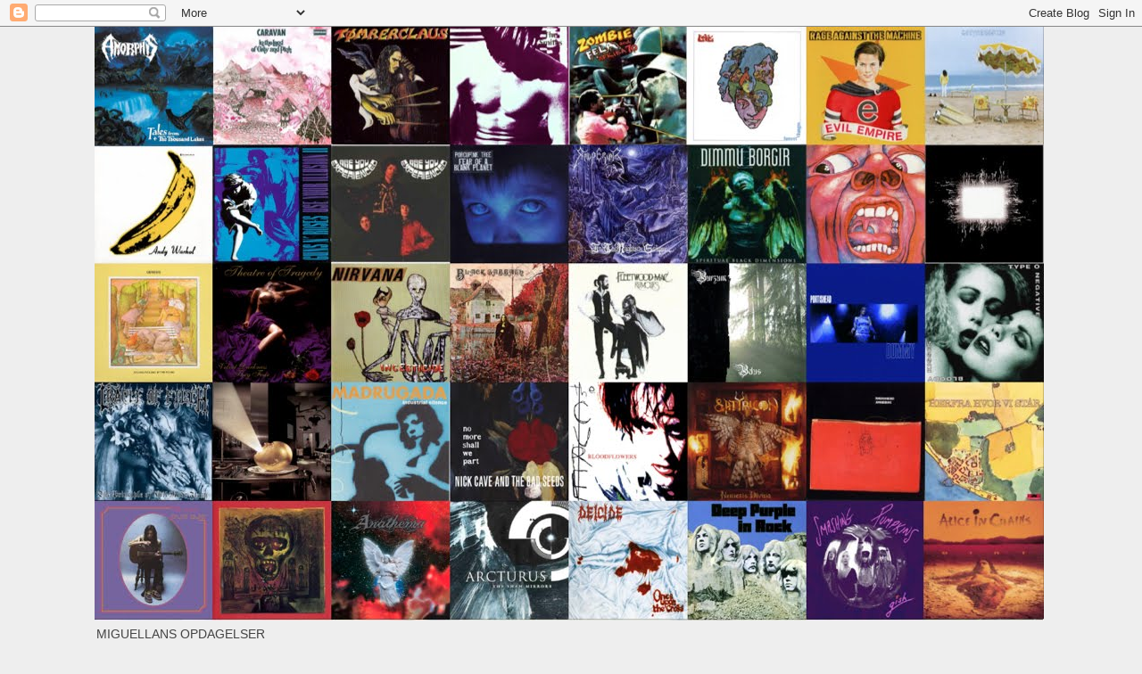

--- FILE ---
content_type: text/html; charset=UTF-8
request_url: https://www.miguellan.com/2015/12/godt-nytar_31.html
body_size: 21019
content:
<!DOCTYPE html>
<html class='v2' dir='ltr' lang='da'>
<head>
<link href='https://www.blogger.com/static/v1/widgets/4128112664-css_bundle_v2.css' rel='stylesheet' type='text/css'/>
<meta content='width=1100' name='viewport'/>
<meta content='text/html; charset=UTF-8' http-equiv='Content-Type'/>
<meta content='blogger' name='generator'/>
<link href='https://www.miguellan.com/favicon.ico' rel='icon' type='image/x-icon'/>
<link href='http://www.miguellan.com/2015/12/godt-nytar_31.html' rel='canonical'/>
<link rel="alternate" type="application/atom+xml" title="Miguellans opdagelser - Atom" href="https://www.miguellan.com/feeds/posts/default" />
<link rel="alternate" type="application/rss+xml" title="Miguellans opdagelser - RSS" href="https://www.miguellan.com/feeds/posts/default?alt=rss" />
<link rel="service.post" type="application/atom+xml" title="Miguellans opdagelser - Atom" href="https://www.blogger.com/feeds/7654521894089368438/posts/default" />

<link rel="alternate" type="application/atom+xml" title="Miguellans opdagelser - Atom" href="https://www.miguellan.com/feeds/131148727439153271/comments/default" />
<!--Can't find substitution for tag [blog.ieCssRetrofitLinks]-->
<link href='https://blogger.googleusercontent.com/img/b/R29vZ2xl/AVvXsEic5nQTozM4rghbVYosrW8wP_HUCry3dxzhj1wE9zkt1PDGPFcLcrKT8Cx46_aI3lC-ki9FCcWJbE_67C7CVdkWtm3hvNnhzJCnwptWlWeqCNEgpOsaK-G-su64Uh6X2jomc_rFcdqEXm4J/s400/blogger-image-199577824.jpg' rel='image_src'/>
<meta content='http://www.miguellan.com/2015/12/godt-nytar_31.html' property='og:url'/>
<meta content='Godt nytår' property='og:title'/>
<meta content=' Årets sidste dag går næppe stille for sig, og her i det sydtyske er julesalmen &quot;Stille Nacht&quot; (på dansk &quot;Glade jul&quot; også erstattet med noge...' property='og:description'/>
<meta content='https://blogger.googleusercontent.com/img/b/R29vZ2xl/AVvXsEic5nQTozM4rghbVYosrW8wP_HUCry3dxzhj1wE9zkt1PDGPFcLcrKT8Cx46_aI3lC-ki9FCcWJbE_67C7CVdkWtm3hvNnhzJCnwptWlWeqCNEgpOsaK-G-su64Uh6X2jomc_rFcdqEXm4J/w1200-h630-p-k-no-nu/blogger-image-199577824.jpg' property='og:image'/>
<title>Miguellans opdagelser: Godt nytår</title>
<style id='page-skin-1' type='text/css'><!--
/*
-----------------------------------------------
Blogger Template Style
Name:     Awesome Inc.
Designer: Tina Chen
URL:      tinachen.org
----------------------------------------------- */
/* Variable definitions
====================
<Variable name="keycolor" description="Main Color" type="color" default="#ffffff"/>
<Group description="Page" selector="body">
<Variable name="body.font" description="Font" type="font"
default="normal normal 13px Arial, Tahoma, Helvetica, FreeSans, sans-serif"/>
<Variable name="body.background.color" description="Background Color" type="color" default="#000000"/>
<Variable name="body.text.color" description="Text Color" type="color" default="#ffffff"/>
</Group>
<Group description="Links" selector=".main-inner">
<Variable name="link.color" description="Link Color" type="color" default="#888888"/>
<Variable name="link.visited.color" description="Visited Color" type="color" default="#444444"/>
<Variable name="link.hover.color" description="Hover Color" type="color" default="#cccccc"/>
</Group>
<Group description="Blog Title" selector=".header h1">
<Variable name="header.font" description="Title Font" type="font"
default="normal bold 40px Arial, Tahoma, Helvetica, FreeSans, sans-serif"/>
<Variable name="header.text.color" description="Title Color" type="color" default="#444444" />
<Variable name="header.background.color" description="Header Background" type="color" default="transparent" />
</Group>
<Group description="Blog Description" selector=".header .description">
<Variable name="description.font" description="Font" type="font"
default="normal normal 14px Arial, Tahoma, Helvetica, FreeSans, sans-serif"/>
<Variable name="description.text.color" description="Text Color" type="color"
default="#444444" />
</Group>
<Group description="Tabs Text" selector=".tabs-inner .widget li a">
<Variable name="tabs.font" description="Font" type="font"
default="normal bold 14px Arial, Tahoma, Helvetica, FreeSans, sans-serif"/>
<Variable name="tabs.text.color" description="Text Color" type="color" default="#444444"/>
<Variable name="tabs.selected.text.color" description="Selected Color" type="color" default="#444444"/>
</Group>
<Group description="Tabs Background" selector=".tabs-outer .PageList">
<Variable name="tabs.background.color" description="Background Color" type="color" default="#141414"/>
<Variable name="tabs.selected.background.color" description="Selected Color" type="color" default="#444444"/>
<Variable name="tabs.border.color" description="Border Color" type="color" default="#eeeeee"/>
</Group>
<Group description="Date Header" selector=".main-inner .widget h2.date-header, .main-inner .widget h2.date-header span">
<Variable name="date.font" description="Font" type="font"
default="normal normal 14px Arial, Tahoma, Helvetica, FreeSans, sans-serif"/>
<Variable name="date.text.color" description="Text Color" type="color" default="#666666"/>
<Variable name="date.border.color" description="Border Color" type="color" default="#eeeeee"/>
</Group>
<Group description="Post Title" selector="h3.post-title, h4, h3.post-title a">
<Variable name="post.title.font" description="Font" type="font"
default="normal bold 22px Arial, Tahoma, Helvetica, FreeSans, sans-serif"/>
<Variable name="post.title.text.color" description="Text Color" type="color" default="#444444"/>
</Group>
<Group description="Post Background" selector=".post">
<Variable name="post.background.color" description="Background Color" type="color" default="#ffffff" />
<Variable name="post.border.color" description="Border Color" type="color" default="#eeeeee" />
<Variable name="post.border.bevel.color" description="Bevel Color" type="color" default="#eeeeee"/>
</Group>
<Group description="Gadget Title" selector="h2">
<Variable name="widget.title.font" description="Font" type="font"
default="normal bold 14px Arial, Tahoma, Helvetica, FreeSans, sans-serif"/>
<Variable name="widget.title.text.color" description="Text Color" type="color" default="#444444"/>
</Group>
<Group description="Gadget Text" selector=".sidebar .widget">
<Variable name="widget.font" description="Font" type="font"
default="normal normal 14px Arial, Tahoma, Helvetica, FreeSans, sans-serif"/>
<Variable name="widget.text.color" description="Text Color" type="color" default="#444444"/>
<Variable name="widget.alternate.text.color" description="Alternate Color" type="color" default="#666666"/>
</Group>
<Group description="Gadget Links" selector=".sidebar .widget">
<Variable name="widget.link.color" description="Link Color" type="color" default="#3778cd"/>
<Variable name="widget.link.visited.color" description="Visited Color" type="color" default="#4d469c"/>
<Variable name="widget.link.hover.color" description="Hover Color" type="color" default="#3778cd"/>
</Group>
<Group description="Gadget Background" selector=".sidebar .widget">
<Variable name="widget.background.color" description="Background Color" type="color" default="#141414"/>
<Variable name="widget.border.color" description="Border Color" type="color" default="#222222"/>
<Variable name="widget.border.bevel.color" description="Bevel Color" type="color" default="#000000"/>
</Group>
<Group description="Sidebar Background" selector=".column-left-inner .column-right-inner">
<Variable name="widget.outer.background.color" description="Background Color" type="color" default="transparent" />
</Group>
<Group description="Images" selector=".main-inner">
<Variable name="image.background.color" description="Background Color" type="color" default="transparent"/>
<Variable name="image.border.color" description="Border Color" type="color" default="transparent"/>
</Group>
<Group description="Feed" selector=".blog-feeds">
<Variable name="feed.text.color" description="Text Color" type="color" default="#444444"/>
</Group>
<Group description="Feed Links" selector=".blog-feeds">
<Variable name="feed.link.color" description="Link Color" type="color" default="#3778cd"/>
<Variable name="feed.link.visited.color" description="Visited Color" type="color" default="#4d469c"/>
<Variable name="feed.link.hover.color" description="Hover Color" type="color" default="#3778cd"/>
</Group>
<Group description="Pager" selector=".blog-pager">
<Variable name="pager.background.color" description="Background Color" type="color" default="#ffffff" />
</Group>
<Group description="Footer" selector=".footer-outer">
<Variable name="footer.background.color" description="Background Color" type="color" default="#ffffff" />
<Variable name="footer.text.color" description="Text Color" type="color" default="#444444" />
</Group>
<Variable name="title.shadow.spread" description="Title Shadow" type="length" default="-1px" min="-1px" max="100px"/>
<Variable name="body.background" description="Body Background" type="background"
color="#eeeeee"
default="$(color) none repeat scroll top left"/>
<Variable name="body.background.gradient.cap" description="Body Gradient Cap" type="url"
default="none"/>
<Variable name="body.background.size" description="Body Background Size" type="string" default="auto"/>
<Variable name="tabs.background.gradient" description="Tabs Background Gradient" type="url"
default="none"/>
<Variable name="header.background.gradient" description="Header Background Gradient" type="url" default="none" />
<Variable name="header.padding.top" description="Header Top Padding" type="length" default="22px" min="0" max="100px"/>
<Variable name="header.margin.top" description="Header Top Margin" type="length" default="0" min="0" max="100px"/>
<Variable name="header.margin.bottom" description="Header Bottom Margin" type="length" default="0" min="0" max="100px"/>
<Variable name="widget.padding.top" description="Widget Padding Top" type="length" default="8px" min="0" max="20px"/>
<Variable name="widget.padding.side" description="Widget Padding Side" type="length" default="15px" min="0" max="100px"/>
<Variable name="widget.outer.margin.top" description="Widget Top Margin" type="length" default="0" min="0" max="100px"/>
<Variable name="widget.outer.background.gradient" description="Gradient" type="url" default="none" />
<Variable name="widget.border.radius" description="Gadget Border Radius" type="length" default="0" min="0" max="100px"/>
<Variable name="outer.shadow.spread" description="Outer Shadow Size" type="length" default="0" min="0" max="100px"/>
<Variable name="date.header.border.radius.top" description="Date Header Border Radius Top" type="length" default="0" min="0" max="100px"/>
<Variable name="date.header.position" description="Date Header Position" type="length" default="15px" min="0" max="100px"/>
<Variable name="date.space" description="Date Space" type="length" default="30px" min="0" max="100px"/>
<Variable name="date.position" description="Date Float" type="string" default="static" />
<Variable name="date.padding.bottom" description="Date Padding Bottom" type="length" default="0" min="0" max="100px"/>
<Variable name="date.border.size" description="Date Border Size" type="length" default="0" min="0" max="10px"/>
<Variable name="date.background" description="Date Background" type="background" color="transparent"
default="$(color) none no-repeat scroll top left" />
<Variable name="date.first.border.radius.top" description="Date First top radius" type="length" default="0" min="0" max="100px"/>
<Variable name="date.last.space.bottom" description="Date Last Space Bottom" type="length"
default="20px" min="0" max="100px"/>
<Variable name="date.last.border.radius.bottom" description="Date Last bottom radius" type="length" default="0" min="0" max="100px"/>
<Variable name="post.first.padding.top" description="First Post Padding Top" type="length" default="0" min="0" max="100px"/>
<Variable name="image.shadow.spread" description="Image Shadow Size" type="length" default="0" min="0" max="100px"/>
<Variable name="image.border.radius" description="Image Border Radius" type="length" default="0" min="0" max="100px"/>
<Variable name="separator.outdent" description="Separator Outdent" type="length" default="15px" min="0" max="100px"/>
<Variable name="title.separator.border.size" description="Widget Title Border Size" type="length" default="1px" min="0" max="10px"/>
<Variable name="list.separator.border.size" description="List Separator Border Size" type="length" default="1px" min="0" max="10px"/>
<Variable name="shadow.spread" description="Shadow Size" type="length" default="0" min="0" max="100px"/>
<Variable name="startSide" description="Side where text starts in blog language" type="automatic" default="left"/>
<Variable name="endSide" description="Side where text ends in blog language" type="automatic" default="right"/>
<Variable name="date.side" description="Side where date header is placed" type="string" default="right"/>
<Variable name="pager.border.radius.top" description="Pager Border Top Radius" type="length" default="0" min="0" max="100px"/>
<Variable name="pager.space.top" description="Pager Top Space" type="length" default="1em" min="0" max="20em"/>
<Variable name="footer.background.gradient" description="Background Gradient" type="url" default="none" />
<Variable name="mobile.background.size" description="Mobile Background Size" type="string"
default="auto"/>
<Variable name="mobile.background.overlay" description="Mobile Background Overlay" type="string"
default="transparent none repeat scroll top left"/>
<Variable name="mobile.button.color" description="Mobile Button Color" type="color" default="#ffffff" />
*/
/* Content
----------------------------------------------- */
body {
font: normal normal 13px Arial, Tahoma, Helvetica, FreeSans, sans-serif;
color: #444444;
background: #eeeeee none repeat scroll top left;
}
html body .content-outer {
min-width: 0;
max-width: 100%;
width: 100%;
}
a:link {
text-decoration: none;
color: #3778cd;
}
a:visited {
text-decoration: none;
color: #4d469c;
}
a:hover {
text-decoration: underline;
color: #3778cd;
}
.body-fauxcolumn-outer .cap-top {
position: absolute;
z-index: 1;
height: 276px;
width: 100%;
background: transparent none repeat-x scroll top left;
_background-image: none;
}
/* Columns
----------------------------------------------- */
.content-inner {
padding: 0;
}
.header-inner .section {
margin: 0 16px;
}
.tabs-inner .section {
margin: 0 16px;
}
.main-inner {
padding-top: 30px;
}
.main-inner .column-center-inner,
.main-inner .column-left-inner,
.main-inner .column-right-inner {
padding: 0 5px;
}
*+html body .main-inner .column-center-inner {
margin-top: -30px;
}
#layout .main-inner .column-center-inner {
margin-top: 0;
}
/* Header
----------------------------------------------- */
.header-outer {
margin: 0 0 0 0;
background: transparent none repeat scroll 0 0;
}
.Header h1 {
font: normal bold 40px Arial, Tahoma, Helvetica, FreeSans, sans-serif;
color: #444444;
text-shadow: 0 0 -1px #000000;
}
.Header h1 a {
color: #444444;
}
.Header .description {
font: normal normal 14px Arial, Tahoma, Helvetica, FreeSans, sans-serif;
color: #444444;
}
.header-inner .Header .titlewrapper,
.header-inner .Header .descriptionwrapper {
padding-left: 0;
padding-right: 0;
margin-bottom: 0;
}
.header-inner .Header .titlewrapper {
padding-top: 22px;
}
/* Tabs
----------------------------------------------- */
.tabs-outer {
overflow: hidden;
position: relative;
background: #eeeeee url(//www.blogblog.com/1kt/awesomeinc/tabs_gradient_light.png) repeat scroll 0 0;
}
#layout .tabs-outer {
overflow: visible;
}
.tabs-cap-top, .tabs-cap-bottom {
position: absolute;
width: 100%;
border-top: 1px solid #999999;
}
.tabs-cap-bottom {
bottom: 0;
}
.tabs-inner .widget li a {
display: inline-block;
margin: 0;
padding: .6em 1.5em;
font: normal bold 14px Arial, Tahoma, Helvetica, FreeSans, sans-serif;
color: #444444;
border-top: 1px solid #999999;
border-bottom: 1px solid #999999;
border-left: 1px solid #999999;
height: 16px;
line-height: 16px;
}
.tabs-inner .widget li:last-child a {
border-right: 1px solid #999999;
}
.tabs-inner .widget li.selected a, .tabs-inner .widget li a:hover {
background: #666666 url(//www.blogblog.com/1kt/awesomeinc/tabs_gradient_light.png) repeat-x scroll 0 -100px;
color: #ffffff;
}
/* Headings
----------------------------------------------- */
h2 {
font: normal bold 14px Arial, Tahoma, Helvetica, FreeSans, sans-serif;
color: #444444;
}
/* Widgets
----------------------------------------------- */
.main-inner .section {
margin: 0 27px;
padding: 0;
}
.main-inner .column-left-outer,
.main-inner .column-right-outer {
margin-top: 0;
}
#layout .main-inner .column-left-outer,
#layout .main-inner .column-right-outer {
margin-top: 0;
}
.main-inner .column-left-inner,
.main-inner .column-right-inner {
background: transparent none repeat 0 0;
-moz-box-shadow: 0 0 0 rgba(0, 0, 0, .2);
-webkit-box-shadow: 0 0 0 rgba(0, 0, 0, .2);
-goog-ms-box-shadow: 0 0 0 rgba(0, 0, 0, .2);
box-shadow: 0 0 0 rgba(0, 0, 0, .2);
-moz-border-radius: 0;
-webkit-border-radius: 0;
-goog-ms-border-radius: 0;
border-radius: 0;
}
#layout .main-inner .column-left-inner,
#layout .main-inner .column-right-inner {
margin-top: 0;
}
.sidebar .widget {
font: normal normal 14px Arial, Tahoma, Helvetica, FreeSans, sans-serif;
color: #444444;
}
.sidebar .widget a:link {
color: #3778cd;
}
.sidebar .widget a:visited {
color: #4d469c;
}
.sidebar .widget a:hover {
color: #3778cd;
}
.sidebar .widget h2 {
text-shadow: 0 0 -1px #000000;
}
.main-inner .widget {
background-color: #ffffff;
border: 1px solid #eeeeee;
padding: 0 15px 15px;
margin: 20px -16px;
-moz-box-shadow: 0 0 20px rgba(0, 0, 0, .2);
-webkit-box-shadow: 0 0 20px rgba(0, 0, 0, .2);
-goog-ms-box-shadow: 0 0 20px rgba(0, 0, 0, .2);
box-shadow: 0 0 20px rgba(0, 0, 0, .2);
-moz-border-radius: 0;
-webkit-border-radius: 0;
-goog-ms-border-radius: 0;
border-radius: 0;
}
.main-inner .widget h2 {
margin: 0 -15px;
padding: .6em 15px .5em;
border-bottom: 1px solid transparent;
}
.footer-inner .widget h2 {
padding: 0 0 .4em;
border-bottom: 1px solid transparent;
}
.main-inner .widget h2 + div, .footer-inner .widget h2 + div {
border-top: 1px solid #eeeeee;
padding-top: 8px;
}
.main-inner .widget .widget-content {
margin: 0 -15px;
padding: 7px 15px 0;
}
.main-inner .widget ul, .main-inner .widget #ArchiveList ul.flat {
margin: -8px -15px 0;
padding: 0;
list-style: none;
}
.main-inner .widget #ArchiveList {
margin: -8px 0 0;
}
.main-inner .widget ul li, .main-inner .widget #ArchiveList ul.flat li {
padding: .5em 15px;
text-indent: 0;
color: #666666;
border-top: 1px solid #eeeeee;
border-bottom: 1px solid transparent;
}
.main-inner .widget #ArchiveList ul li {
padding-top: .25em;
padding-bottom: .25em;
}
.main-inner .widget ul li:first-child, .main-inner .widget #ArchiveList ul.flat li:first-child {
border-top: none;
}
.main-inner .widget ul li:last-child, .main-inner .widget #ArchiveList ul.flat li:last-child {
border-bottom: none;
}
.post-body {
position: relative;
}
.main-inner .widget .post-body ul {
padding: 0 2.5em;
margin: .5em 0;
list-style: disc;
}
.main-inner .widget .post-body ul li {
padding: 0.25em 0;
margin-bottom: .25em;
color: #444444;
border: none;
}
.footer-inner .widget ul {
padding: 0;
list-style: none;
}
.widget .zippy {
color: #666666;
}
/* Posts
----------------------------------------------- */
body .main-inner .Blog {
padding: 0;
margin-bottom: 1em;
background-color: transparent;
border: none;
-moz-box-shadow: 0 0 0 rgba(0, 0, 0, 0);
-webkit-box-shadow: 0 0 0 rgba(0, 0, 0, 0);
-goog-ms-box-shadow: 0 0 0 rgba(0, 0, 0, 0);
box-shadow: 0 0 0 rgba(0, 0, 0, 0);
}
.main-inner .section:last-child .Blog:last-child {
padding: 0;
margin-bottom: 1em;
}
.main-inner .widget h2.date-header {
margin: 0 -15px 1px;
padding: 0 0 0 0;
font: normal normal 14px Arial, Tahoma, Helvetica, FreeSans, sans-serif;
color: #444444;
background: transparent none no-repeat scroll top left;
border-top: 0 solid #eeeeee;
border-bottom: 1px solid transparent;
-moz-border-radius-topleft: 0;
-moz-border-radius-topright: 0;
-webkit-border-top-left-radius: 0;
-webkit-border-top-right-radius: 0;
border-top-left-radius: 0;
border-top-right-radius: 0;
position: static;
bottom: 100%;
right: 15px;
text-shadow: 0 0 -1px #000000;
}
.main-inner .widget h2.date-header span {
font: normal normal 14px Arial, Tahoma, Helvetica, FreeSans, sans-serif;
display: block;
padding: .5em 15px;
border-left: 0 solid #eeeeee;
border-right: 0 solid #eeeeee;
}
.date-outer {
position: relative;
margin: 30px 0 20px;
padding: 0 15px;
background-color: #ffffff;
border: 1px solid #eeeeee;
-moz-box-shadow: 0 0 20px rgba(0, 0, 0, .2);
-webkit-box-shadow: 0 0 20px rgba(0, 0, 0, .2);
-goog-ms-box-shadow: 0 0 20px rgba(0, 0, 0, .2);
box-shadow: 0 0 20px rgba(0, 0, 0, .2);
-moz-border-radius: 0;
-webkit-border-radius: 0;
-goog-ms-border-radius: 0;
border-radius: 0;
}
.date-outer:first-child {
margin-top: 0;
}
.date-outer:last-child {
margin-bottom: 20px;
-moz-border-radius-bottomleft: 0;
-moz-border-radius-bottomright: 0;
-webkit-border-bottom-left-radius: 0;
-webkit-border-bottom-right-radius: 0;
-goog-ms-border-bottom-left-radius: 0;
-goog-ms-border-bottom-right-radius: 0;
border-bottom-left-radius: 0;
border-bottom-right-radius: 0;
}
.date-posts {
margin: 0 -15px;
padding: 0 15px;
clear: both;
}
.post-outer, .inline-ad {
border-top: 1px solid #eeeeee;
margin: 0 -15px;
padding: 15px 15px;
}
.post-outer {
padding-bottom: 10px;
}
.post-outer:first-child {
padding-top: 0;
border-top: none;
}
.post-outer:last-child, .inline-ad:last-child {
border-bottom: none;
}
.post-body {
position: relative;
}
.post-body img {
padding: 8px;
background: transparent;
border: 1px solid transparent;
-moz-box-shadow: 0 0 0 rgba(0, 0, 0, .2);
-webkit-box-shadow: 0 0 0 rgba(0, 0, 0, .2);
box-shadow: 0 0 0 rgba(0, 0, 0, .2);
-moz-border-radius: 0;
-webkit-border-radius: 0;
border-radius: 0;
}
h3.post-title, h4 {
font: normal bold 22px Arial, Tahoma, Helvetica, FreeSans, sans-serif;
color: #444444;
}
h3.post-title a {
font: normal bold 22px Arial, Tahoma, Helvetica, FreeSans, sans-serif;
color: #444444;
}
h3.post-title a:hover {
color: #3778cd;
text-decoration: underline;
}
.post-header {
margin: 0 0 1em;
}
.post-body {
line-height: 1.4;
}
.post-outer h2 {
color: #444444;
}
.post-footer {
margin: 1.5em 0 0;
}
#blog-pager {
padding: 15px;
font-size: 120%;
background-color: #ffffff;
border: 1px solid #eeeeee;
-moz-box-shadow: 0 0 20px rgba(0, 0, 0, .2);
-webkit-box-shadow: 0 0 20px rgba(0, 0, 0, .2);
-goog-ms-box-shadow: 0 0 20px rgba(0, 0, 0, .2);
box-shadow: 0 0 20px rgba(0, 0, 0, .2);
-moz-border-radius: 0;
-webkit-border-radius: 0;
-goog-ms-border-radius: 0;
border-radius: 0;
-moz-border-radius-topleft: 0;
-moz-border-radius-topright: 0;
-webkit-border-top-left-radius: 0;
-webkit-border-top-right-radius: 0;
-goog-ms-border-top-left-radius: 0;
-goog-ms-border-top-right-radius: 0;
border-top-left-radius: 0;
border-top-right-radius-topright: 0;
margin-top: 1em;
}
.blog-feeds, .post-feeds {
margin: 1em 0;
text-align: center;
color: #444444;
}
.blog-feeds a, .post-feeds a {
color: #3778cd;
}
.blog-feeds a:visited, .post-feeds a:visited {
color: #4d469c;
}
.blog-feeds a:hover, .post-feeds a:hover {
color: #3778cd;
}
.post-outer .comments {
margin-top: 2em;
}
/* Comments
----------------------------------------------- */
.comments .comments-content .icon.blog-author {
background-repeat: no-repeat;
}
.comments .comments-content .loadmore a {
border-top: 1px solid #999999;
border-bottom: 1px solid #999999;
}
.comments .continue {
border-top: 2px solid #999999;
}
/* Footer
----------------------------------------------- */
.footer-outer {
margin: -20px 0 -1px;
padding: 20px 0 0;
color: #444444;
overflow: hidden;
}
.footer-fauxborder-left {
border-top: 1px solid #eeeeee;
background: #ffffff none repeat scroll 0 0;
-moz-box-shadow: 0 0 20px rgba(0, 0, 0, .2);
-webkit-box-shadow: 0 0 20px rgba(0, 0, 0, .2);
-goog-ms-box-shadow: 0 0 20px rgba(0, 0, 0, .2);
box-shadow: 0 0 20px rgba(0, 0, 0, .2);
margin: 0 -20px;
}
/* Mobile
----------------------------------------------- */
body.mobile {
background-size: auto;
}
.mobile .body-fauxcolumn-outer {
background: transparent none repeat scroll top left;
}
*+html body.mobile .main-inner .column-center-inner {
margin-top: 0;
}
.mobile .main-inner .widget {
padding: 0 0 15px;
}
.mobile .main-inner .widget h2 + div,
.mobile .footer-inner .widget h2 + div {
border-top: none;
padding-top: 0;
}
.mobile .footer-inner .widget h2 {
padding: 0.5em 0;
border-bottom: none;
}
.mobile .main-inner .widget .widget-content {
margin: 0;
padding: 7px 0 0;
}
.mobile .main-inner .widget ul,
.mobile .main-inner .widget #ArchiveList ul.flat {
margin: 0 -15px 0;
}
.mobile .main-inner .widget h2.date-header {
right: 0;
}
.mobile .date-header span {
padding: 0.4em 0;
}
.mobile .date-outer:first-child {
margin-bottom: 0;
border: 1px solid #eeeeee;
-moz-border-radius-topleft: 0;
-moz-border-radius-topright: 0;
-webkit-border-top-left-radius: 0;
-webkit-border-top-right-radius: 0;
-goog-ms-border-top-left-radius: 0;
-goog-ms-border-top-right-radius: 0;
border-top-left-radius: 0;
border-top-right-radius: 0;
}
.mobile .date-outer {
border-color: #eeeeee;
border-width: 0 1px 1px;
}
.mobile .date-outer:last-child {
margin-bottom: 0;
}
.mobile .main-inner {
padding: 0;
}
.mobile .header-inner .section {
margin: 0;
}
.mobile .post-outer, .mobile .inline-ad {
padding: 5px 0;
}
.mobile .tabs-inner .section {
margin: 0 10px;
}
.mobile .main-inner .widget h2 {
margin: 0;
padding: 0;
}
.mobile .main-inner .widget h2.date-header span {
padding: 0;
}
.mobile .main-inner .widget .widget-content {
margin: 0;
padding: 7px 0 0;
}
.mobile #blog-pager {
border: 1px solid transparent;
background: #ffffff none repeat scroll 0 0;
}
.mobile .main-inner .column-left-inner,
.mobile .main-inner .column-right-inner {
background: transparent none repeat 0 0;
-moz-box-shadow: none;
-webkit-box-shadow: none;
-goog-ms-box-shadow: none;
box-shadow: none;
}
.mobile .date-posts {
margin: 0;
padding: 0;
}
.mobile .footer-fauxborder-left {
margin: 0;
border-top: inherit;
}
.mobile .main-inner .section:last-child .Blog:last-child {
margin-bottom: 0;
}
.mobile-index-contents {
color: #444444;
}
.mobile .mobile-link-button {
background: #3778cd url(//www.blogblog.com/1kt/awesomeinc/tabs_gradient_light.png) repeat scroll 0 0;
}
.mobile-link-button a:link, .mobile-link-button a:visited {
color: #ffffff;
}
.mobile .tabs-inner .PageList .widget-content {
background: transparent;
border-top: 1px solid;
border-color: #999999;
color: #444444;
}
.mobile .tabs-inner .PageList .widget-content .pagelist-arrow {
border-left: 1px solid #999999;
}

--></style>
<style id='template-skin-1' type='text/css'><!--
body {
min-width: 1100px;
}
.content-outer, .content-fauxcolumn-outer, .region-inner {
min-width: 1100px;
max-width: 1100px;
_width: 1100px;
}
.main-inner .columns {
padding-left: 0;
padding-right: 350px;
}
.main-inner .fauxcolumn-center-outer {
left: 0;
right: 350px;
/* IE6 does not respect left and right together */
_width: expression(this.parentNode.offsetWidth -
parseInt("0") -
parseInt("350px") + 'px');
}
.main-inner .fauxcolumn-left-outer {
width: 0;
}
.main-inner .fauxcolumn-right-outer {
width: 350px;
}
.main-inner .column-left-outer {
width: 0;
right: 100%;
margin-left: -0;
}
.main-inner .column-right-outer {
width: 350px;
margin-right: -350px;
}
#layout {
min-width: 0;
}
#layout .content-outer {
min-width: 0;
width: 800px;
}
#layout .region-inner {
min-width: 0;
width: auto;
}
body#layout div.add_widget {
padding: 8px;
}
body#layout div.add_widget a {
margin-left: 32px;
}
--></style>
<link href='https://www.blogger.com/dyn-css/authorization.css?targetBlogID=7654521894089368438&amp;zx=8498b8bb-7cdf-4d96-879f-9717169229f7' media='none' onload='if(media!=&#39;all&#39;)media=&#39;all&#39;' rel='stylesheet'/><noscript><link href='https://www.blogger.com/dyn-css/authorization.css?targetBlogID=7654521894089368438&amp;zx=8498b8bb-7cdf-4d96-879f-9717169229f7' rel='stylesheet'/></noscript>
<meta name='google-adsense-platform-account' content='ca-host-pub-1556223355139109'/>
<meta name='google-adsense-platform-domain' content='blogspot.com'/>

</head>
<body class='loading'>
<div class='navbar section' id='navbar' name='Navigationslinje'><div class='widget Navbar' data-version='1' id='Navbar1'><script type="text/javascript">
    function setAttributeOnload(object, attribute, val) {
      if(window.addEventListener) {
        window.addEventListener('load',
          function(){ object[attribute] = val; }, false);
      } else {
        window.attachEvent('onload', function(){ object[attribute] = val; });
      }
    }
  </script>
<div id="navbar-iframe-container"></div>
<script type="text/javascript" src="https://apis.google.com/js/platform.js"></script>
<script type="text/javascript">
      gapi.load("gapi.iframes:gapi.iframes.style.bubble", function() {
        if (gapi.iframes && gapi.iframes.getContext) {
          gapi.iframes.getContext().openChild({
              url: 'https://www.blogger.com/navbar/7654521894089368438?po\x3d131148727439153271\x26origin\x3dhttps://www.miguellan.com',
              where: document.getElementById("navbar-iframe-container"),
              id: "navbar-iframe"
          });
        }
      });
    </script><script type="text/javascript">
(function() {
var script = document.createElement('script');
script.type = 'text/javascript';
script.src = '//pagead2.googlesyndication.com/pagead/js/google_top_exp.js';
var head = document.getElementsByTagName('head')[0];
if (head) {
head.appendChild(script);
}})();
</script>
</div></div>
<div class='body-fauxcolumns'>
<div class='fauxcolumn-outer body-fauxcolumn-outer'>
<div class='cap-top'>
<div class='cap-left'></div>
<div class='cap-right'></div>
</div>
<div class='fauxborder-left'>
<div class='fauxborder-right'></div>
<div class='fauxcolumn-inner'>
</div>
</div>
<div class='cap-bottom'>
<div class='cap-left'></div>
<div class='cap-right'></div>
</div>
</div>
</div>
<div class='content'>
<div class='content-fauxcolumns'>
<div class='fauxcolumn-outer content-fauxcolumn-outer'>
<div class='cap-top'>
<div class='cap-left'></div>
<div class='cap-right'></div>
</div>
<div class='fauxborder-left'>
<div class='fauxborder-right'></div>
<div class='fauxcolumn-inner'>
</div>
</div>
<div class='cap-bottom'>
<div class='cap-left'></div>
<div class='cap-right'></div>
</div>
</div>
</div>
<div class='content-outer'>
<div class='content-cap-top cap-top'>
<div class='cap-left'></div>
<div class='cap-right'></div>
</div>
<div class='fauxborder-left content-fauxborder-left'>
<div class='fauxborder-right content-fauxborder-right'></div>
<div class='content-inner'>
<header>
<div class='header-outer'>
<div class='header-cap-top cap-top'>
<div class='cap-left'></div>
<div class='cap-right'></div>
</div>
<div class='fauxborder-left header-fauxborder-left'>
<div class='fauxborder-right header-fauxborder-right'></div>
<div class='region-inner header-inner'>
<div class='header section' id='header' name='Overskrift'><div class='widget Header' data-version='1' id='Header1'>
<div id='header-inner'>
<a href='https://www.miguellan.com/' style='display: block'>
<img alt='Miguellans opdagelser' height='666px; ' id='Header1_headerimg' src='https://blogger.googleusercontent.com/img/b/R29vZ2xl/AVvXsEgHeoUh6TZKwm8_CEoAYBJ1XrL2EtvgoPYevUkFTqar5BN3SwJNo5rmVneTGk51O_JwCAyUCJ8dAGcmMLhaGpDpYVF7hosxVy2pBSOdQqOgIKyVlYFutwy1Z_3bQ-BO2qRTVPbk3zCMYxet/s1600/blogtop_mellem.png' style='display: block' width='1064px; '/>
</a>
<div class='descriptionwrapper'>
<p class='description'><span>MIGUELLANS OPDAGELSER</span></p>
</div>
</div>
</div></div>
</div>
</div>
<div class='header-cap-bottom cap-bottom'>
<div class='cap-left'></div>
<div class='cap-right'></div>
</div>
</div>
</header>
<div class='tabs-outer'>
<div class='tabs-cap-top cap-top'>
<div class='cap-left'></div>
<div class='cap-right'></div>
</div>
<div class='fauxborder-left tabs-fauxborder-left'>
<div class='fauxborder-right tabs-fauxborder-right'></div>
<div class='region-inner tabs-inner'>
<div class='tabs section' id='crosscol' name='Felt over alle kolonner'><div class='widget PageList' data-version='1' id='PageList1'>
<h2>Sider</h2>
<div class='widget-content'>
<ul>
<li>
<a href='https://www.miguellan.com/'>Startside</a>
</li>
<li>
<a href='https://www.miguellan.com/p/indehaveren.html'>Indehaveren</a>
</li>
<li>
<a href='https://www.miguellan.com/p/wunschliste.html'>Wunschliste</a>
</li>
</ul>
<div class='clear'></div>
</div>
</div></div>
<div class='tabs no-items section' id='crosscol-overflow' name='Cross-Column 2'></div>
</div>
</div>
<div class='tabs-cap-bottom cap-bottom'>
<div class='cap-left'></div>
<div class='cap-right'></div>
</div>
</div>
<div class='main-outer'>
<div class='main-cap-top cap-top'>
<div class='cap-left'></div>
<div class='cap-right'></div>
</div>
<div class='fauxborder-left main-fauxborder-left'>
<div class='fauxborder-right main-fauxborder-right'></div>
<div class='region-inner main-inner'>
<div class='columns fauxcolumns'>
<div class='fauxcolumn-outer fauxcolumn-center-outer'>
<div class='cap-top'>
<div class='cap-left'></div>
<div class='cap-right'></div>
</div>
<div class='fauxborder-left'>
<div class='fauxborder-right'></div>
<div class='fauxcolumn-inner'>
</div>
</div>
<div class='cap-bottom'>
<div class='cap-left'></div>
<div class='cap-right'></div>
</div>
</div>
<div class='fauxcolumn-outer fauxcolumn-left-outer'>
<div class='cap-top'>
<div class='cap-left'></div>
<div class='cap-right'></div>
</div>
<div class='fauxborder-left'>
<div class='fauxborder-right'></div>
<div class='fauxcolumn-inner'>
</div>
</div>
<div class='cap-bottom'>
<div class='cap-left'></div>
<div class='cap-right'></div>
</div>
</div>
<div class='fauxcolumn-outer fauxcolumn-right-outer'>
<div class='cap-top'>
<div class='cap-left'></div>
<div class='cap-right'></div>
</div>
<div class='fauxborder-left'>
<div class='fauxborder-right'></div>
<div class='fauxcolumn-inner'>
</div>
</div>
<div class='cap-bottom'>
<div class='cap-left'></div>
<div class='cap-right'></div>
</div>
</div>
<!-- corrects IE6 width calculation -->
<div class='columns-inner'>
<div class='column-center-outer'>
<div class='column-center-inner'>
<div class='main section' id='main' name='Hovedsektion'><div class='widget Blog' data-version='1' id='Blog1'>
<div class='blog-posts hfeed'>

          <div class="date-outer">
        
<h2 class='date-header'><span>torsdag den 31. december 2015</span></h2>

          <div class="date-posts">
        
<div class='post-outer'>
<div class='post hentry' itemprop='blogPost' itemscope='itemscope' itemtype='http://schema.org/BlogPosting'>
<meta content='https://blogger.googleusercontent.com/img/b/R29vZ2xl/AVvXsEic5nQTozM4rghbVYosrW8wP_HUCry3dxzhj1wE9zkt1PDGPFcLcrKT8Cx46_aI3lC-ki9FCcWJbE_67C7CVdkWtm3hvNnhzJCnwptWlWeqCNEgpOsaK-G-su64Uh6X2jomc_rFcdqEXm4J/s400/blogger-image-199577824.jpg' itemprop='image_url'/>
<meta content='7654521894089368438' itemprop='blogId'/>
<meta content='131148727439153271' itemprop='postId'/>
<a name='131148727439153271'></a>
<h3 class='post-title entry-title' itemprop='name'>
Godt nytår
</h3>
<div class='post-header'>
<div class='post-header-line-1'></div>
</div>
<div class='post-body entry-content' id='post-body-131148727439153271' itemprop='description articleBody'>
<div style="text-align: justify;">
Årets sidste dag går næppe stille for sig, og her i det sydtyske er julesalmen "Stille Nacht" (på dansk "Glade jul" også erstattet med noget mere tempofyldt.&nbsp;
</div>
<div class="separator" style="clear: both; text-align: justify;">
<br /></div>
<div class="separator" style="clear: both; text-align: justify;">
Her følger et par snapshots fra de seneste ugers jule- og nytårsfejring i München, Innsbruck og tilbage i München.</div>
<div class="separator" style="clear: both; text-align: justify;">
<br /></div>
<div class="separator" style="clear: both; text-align: justify;">
Godt nytår!</div>
<table align="center" cellpadding="0" cellspacing="0" class="tr-caption-container" style="margin-left: auto; margin-right: auto; text-align: center;"><tbody>
<tr><td style="text-align: center;"><a href="https://blogger.googleusercontent.com/img/b/R29vZ2xl/AVvXsEic5nQTozM4rghbVYosrW8wP_HUCry3dxzhj1wE9zkt1PDGPFcLcrKT8Cx46_aI3lC-ki9FCcWJbE_67C7CVdkWtm3hvNnhzJCnwptWlWeqCNEgpOsaK-G-su64Uh6X2jomc_rFcdqEXm4J/s640/blogger-image-199577824.jpg" imageanchor="1" style="margin-left: auto; margin-right: auto;"><img border="0" height="275" src="https://blogger.googleusercontent.com/img/b/R29vZ2xl/AVvXsEic5nQTozM4rghbVYosrW8wP_HUCry3dxzhj1wE9zkt1PDGPFcLcrKT8Cx46_aI3lC-ki9FCcWJbE_67C7CVdkWtm3hvNnhzJCnwptWlWeqCNEgpOsaK-G-su64Uh6X2jomc_rFcdqEXm4J/s400/blogger-image-199577824.jpg" width="400" /></a></td></tr>
<tr><td class="tr-caption" style="text-align: center;">Jeg har omsider lært at spille klaver.</td></tr>
</tbody></table>
<table align="center" cellpadding="0" cellspacing="0" class="tr-caption-container" style="margin-left: auto; margin-right: auto; text-align: center;"><tbody>
<tr><td style="text-align: center;"><a href="https://blogger.googleusercontent.com/img/b/R29vZ2xl/AVvXsEgwBwhBrVCZpTe7PlXP0gybocpaD40yzoMwU2wNn__4ndSs1WEFf5U4YJrtNaItBEsVeuHCgSyRS-fIfbp6m0Rs5K7iSpssLRSvNXmPlV3LbOQOJ9POXCOHZJa11HIGdPEu33KaHCrm45b6/s640/blogger-image-1996880167.jpg" imageanchor="1" style="margin-left: auto; margin-right: auto;"><img border="0" height="400" src="https://blogger.googleusercontent.com/img/b/R29vZ2xl/AVvXsEgwBwhBrVCZpTe7PlXP0gybocpaD40yzoMwU2wNn__4ndSs1WEFf5U4YJrtNaItBEsVeuHCgSyRS-fIfbp6m0Rs5K7iSpssLRSvNXmPlV3LbOQOJ9POXCOHZJa11HIGdPEu33KaHCrm45b6/s400/blogger-image-1996880167.jpg" width="300" /></a></td></tr>
<tr><td class="tr-caption" style="text-align: center;">Marienplatz i München.&nbsp;</td></tr>
</tbody></table>
<table align="center" cellpadding="0" cellspacing="0" class="tr-caption-container" style="margin-left: auto; margin-right: auto; text-align: center;"><tbody>
<tr><td style="text-align: center;"><a href="https://blogger.googleusercontent.com/img/b/R29vZ2xl/AVvXsEiSqipgsMqVLHNckvcRKg6FwNjjcx0TVeOMxJgWC9aoRtD8AkKOCCpA8fpkmiTSsiZpcLV-HQ-M3G1fYzEtTBvg6ss3cjGDTyVldO_CJbh67QbK3ZvYdEp_QNrIkIn7aSMA4Lw0sVhzJnKC/s640/blogger-image-10962046.jpg" imageanchor="1" style="margin-left: auto; margin-right: auto;"><img border="0" height="400" src="https://blogger.googleusercontent.com/img/b/R29vZ2xl/AVvXsEiSqipgsMqVLHNckvcRKg6FwNjjcx0TVeOMxJgWC9aoRtD8AkKOCCpA8fpkmiTSsiZpcLV-HQ-M3G1fYzEtTBvg6ss3cjGDTyVldO_CJbh67QbK3ZvYdEp_QNrIkIn7aSMA4Lw0sVhzJnKC/s400/blogger-image-10962046.jpg" width="300" /></a></td></tr>
<tr><td class="tr-caption" style="text-align: center;">Ved Karlsplatz kunne man løbe på skøjter eller nedkøle sig med en øl.</td></tr>
</tbody></table>
<table align="center" cellpadding="0" cellspacing="0" class="tr-caption-container" style="margin-left: auto; margin-right: auto; text-align: center;"><tbody>
<tr><td style="text-align: center;"><img border="0" height="400" src="https://blogger.googleusercontent.com/img/b/R29vZ2xl/AVvXsEgSENWOHqDTyezeRJgoH04UARC0AMjaISC-fGajqb3Zgegj7fFESmmpeGCD_fmqqyCdAfh_lpUd4qkAoAkuawCtkXNN9IzimaeT9DwUo5ADaYeMG3gYSn0Qga-qOv2TwhSsh1xFiEOw5iJS/s400/blogger-image-1340905113.jpg" style="margin-left: auto; margin-right: auto;" width="300" /></td></tr>
<tr><td class="tr-caption" style="text-align: center;">For fin til lokale specialiteter bliver man aldrig.</td></tr>
</tbody></table>
<div style="text-align: center;">
<table align="center" cellpadding="0" cellspacing="0" class="tr-caption-container" style="margin-left: auto; margin-right: auto; text-align: center;"><tbody>
<tr><td style="text-align: center;"><img border="0" height="400" src="https://blogger.googleusercontent.com/img/b/R29vZ2xl/AVvXsEjQ4fQ6vz6aNgOKcA0ldDqGjsJi9YTS8aLsmih_lf4MpRysCTI360yldBRiMD7q3dsD2sKY-wB6hgHeDDmybB6liDIZ6yF9cX-d7Sbr4ogTECXJiKCkN2_E2IP3keCyryNN44CzilwQcZc7/s400/blogger-image--893271068.jpg" style="margin-left: auto; margin-right: auto;" width="300" /></td></tr>
<tr><td class="tr-caption" style="text-align: center;">Innsbruck var tørlagt for sne, men ødslede med solskin og blå himmel.</td></tr>
</tbody></table>
</div>
<div style="text-align: center;">
<table align="center" cellpadding="0" cellspacing="0" class="tr-caption-container" style="margin-left: auto; margin-right: auto; text-align: center;"><tbody>
<tr><td style="text-align: center;"><img border="0" height="400" src="https://blogger.googleusercontent.com/img/b/R29vZ2xl/AVvXsEj2Ms6tiotwYb2dVsftxMZXLFSyWs9r6SpBJ75xgiF2pvv8N-XyO7nmG86RA9A3gD7uEQIMM3cQ_yYK2N9ERsx6sN28t6p6OW7GZInAPhvKCtWv8wBE4_fMGVaJP660gR1qSWj5afwBJpNM/s400/blogger-image-2027425577.jpg" style="margin-left: auto; margin-right: auto;" width="300" /></td></tr>
<tr><td class="tr-caption" style="text-align: center;">Bjergtinderne var kun akkurat dyppet i hvid chokolade.</td></tr>
</tbody></table>
</div>
<table align="center" cellpadding="0" cellspacing="0" class="tr-caption-container" style="margin-left: auto; margin-right: auto; text-align: center;"><tbody>
<tr><td style="text-align: center;"><a href="https://blogger.googleusercontent.com/img/b/R29vZ2xl/AVvXsEj1bzdaoT4xJUUjCr33RVrSAT6MyqRSRV7iIkKC6egB2g8xxZwsfGxSuWuMe_9MIGMbMyVIcZjx7X23jH_d6DBR2ha64YimjHRBLf5_vXrdXBRW4jpGETlYcNOdzWEv_tUiO_-SfRZm5vW7/s640/blogger-image-1117182830.jpg" imageanchor="1" style="margin-left: auto; margin-right: auto;"><img border="0" height="278" src="https://blogger.googleusercontent.com/img/b/R29vZ2xl/AVvXsEj1bzdaoT4xJUUjCr33RVrSAT6MyqRSRV7iIkKC6egB2g8xxZwsfGxSuWuMe_9MIGMbMyVIcZjx7X23jH_d6DBR2ha64YimjHRBLf5_vXrdXBRW4jpGETlYcNOdzWEv_tUiO_-SfRZm5vW7/s400/blogger-image-1117182830.jpg" width="400" /></a></td></tr>
<tr><td class="tr-caption" style="text-align: center;">Ikke engang Isostar kunne hjælpe Østrigs hold fra VM '90.&nbsp;</td></tr>
</tbody></table>
<table align="center" cellpadding="0" cellspacing="0" class="tr-caption-container" style="margin-left: auto; margin-right: auto; text-align: center;"><tbody>
<tr><td style="text-align: center;"><a href="https://blogger.googleusercontent.com/img/b/R29vZ2xl/AVvXsEivDV-qEAOQwv-MxWAVTkLqo43MbI8fmN7X9HEnFRqtOgtp7ZEr9LFn-vinLcK44WFwdGgv5S7S8IReLmdo1pIfTB3dyjmF0hGUm2v-AV2jvxUerlfu1tfkxo1HkPqNX-CVSw5G_LRT7_5y/s640/blogger-image--474432610.jpg" imageanchor="1" style="margin-left: auto; margin-right: auto;"><img border="0" height="400" src="https://blogger.googleusercontent.com/img/b/R29vZ2xl/AVvXsEivDV-qEAOQwv-MxWAVTkLqo43MbI8fmN7X9HEnFRqtOgtp7ZEr9LFn-vinLcK44WFwdGgv5S7S8IReLmdo1pIfTB3dyjmF0hGUm2v-AV2jvxUerlfu1tfkxo1HkPqNX-CVSw5G_LRT7_5y/s400/blogger-image--474432610.jpg" width="300" /></a></td></tr>
<tr><td class="tr-caption" style="text-align: center;">Hitlersjov på hotellet.</td></tr>
</tbody></table>
<table align="center" cellpadding="0" cellspacing="0" class="tr-caption-container" style="margin-left: auto; margin-right: auto; text-align: center;"><tbody>
<tr><td style="text-align: center;"><a href="https://blogger.googleusercontent.com/img/b/R29vZ2xl/AVvXsEhzABNk2ufHHeJOcwy10JM3CteUT03dwktPhrztqfx-NyfT5rt1p6FQWKanoMgklC7N4f3PDqQT0UvXsrFhMBwne_1w0VfyqfeowWGSCay2oQ1sNWxcBFbqlhqsbTuqPQx2w0VMqJyCdoTh/s640/blogger-image--927584177.jpg" imageanchor="1" style="margin-left: auto; margin-right: auto;"><img border="0" height="300" src="https://blogger.googleusercontent.com/img/b/R29vZ2xl/AVvXsEhzABNk2ufHHeJOcwy10JM3CteUT03dwktPhrztqfx-NyfT5rt1p6FQWKanoMgklC7N4f3PDqQT0UvXsrFhMBwne_1w0VfyqfeowWGSCay2oQ1sNWxcBFbqlhqsbTuqPQx2w0VMqJyCdoTh/s400/blogger-image--927584177.jpg" width="400" /></a></td></tr>
<tr><td class="tr-caption" style="text-align: center;">Innsbruck i juledagene.</td></tr>
</tbody></table>
<table align="center" cellpadding="0" cellspacing="0" class="tr-caption-container" style="margin-left: auto; margin-right: auto; text-align: center;"><tbody>
<tr><td style="text-align: center;"><a href="https://blogger.googleusercontent.com/img/b/R29vZ2xl/AVvXsEjfXYvayQ8RkaqxUSyWK7uWr8AC1J3n99rwhsYkog6M9ih-nCIq76JL1EcE2IYfShxGE-rYK3gbD3D_yu6GeKaNTxet3fuNDitTKg3Ne7TZChyphenhyphen6TFpHgmtt00fVxfvsJM5TeFTGf2G_6KPU/s640/blogger-image--1215602048.jpg" imageanchor="1" style="margin-left: auto; margin-right: auto;"><img border="0" height="400" src="https://blogger.googleusercontent.com/img/b/R29vZ2xl/AVvXsEjfXYvayQ8RkaqxUSyWK7uWr8AC1J3n99rwhsYkog6M9ih-nCIq76JL1EcE2IYfShxGE-rYK3gbD3D_yu6GeKaNTxet3fuNDitTKg3Ne7TZChyphenhyphen6TFpHgmtt00fVxfvsJM5TeFTGf2G_6KPU/s640/blogger-image--1215602048.jpg" width="300" /></a></td></tr>
<tr><td class="tr-caption" style="text-align: center;">Vegansk juleaften.</td></tr>
</tbody></table>
<div style="text-align: center;">
<table align="center" cellpadding="0" cellspacing="0" class="tr-caption-container" style="margin-left: auto; margin-right: auto; text-align: center;"><tbody>
<tr><td style="text-align: center;"><a href="https://blogger.googleusercontent.com/img/b/R29vZ2xl/AVvXsEgMXI56PTei5KglU9UuADgXjsDWVTWW0F2cdpAt0thbpWmYXtYcpeog7-ruSaeOdLwx2z3bqxOWk2On0Szyo-70UAl_deNvV8xRzLLVZZLx5brtO5IqklspdtF0dRtVGthATYX0kupzCPSd/s640/blogger-image--1020960769.jpg" imageanchor="1" style="margin-left: auto; margin-right: auto;"><img border="0" height="400" src="https://blogger.googleusercontent.com/img/b/R29vZ2xl/AVvXsEgMXI56PTei5KglU9UuADgXjsDWVTWW0F2cdpAt0thbpWmYXtYcpeog7-ruSaeOdLwx2z3bqxOWk2On0Szyo-70UAl_deNvV8xRzLLVZZLx5brtO5IqklspdtF0dRtVGthATYX0kupzCPSd/s400/blogger-image--1020960769.jpg" width="300" /></a></td></tr>
<tr><td class="tr-caption" style="text-align: center;">1. juledag skulle en enkelt juletradition holdes i hævd: risalamande.</td></tr>
</tbody></table>
</div>
<table align="center" cellpadding="0" cellspacing="0" class="tr-caption-container" style="margin-left: auto; margin-right: auto; text-align: center;"><tbody>
<tr><td style="text-align: center;"><a href="https://blogger.googleusercontent.com/img/b/R29vZ2xl/AVvXsEjFVf4OLS9GPS_TdFVwcj0UdFQzHap_iqSG6nGz8PWuHpTZ6VoeHmRLYGcu23rEeBHgIC2dd3nfQECgfnZ5WOd8JixyD9TwQOWyCKhS1a22HakFcL8YU6_SiX98HtnFhErlyL62UEDP2mCW/s640/blogger-image--1347230388.jpg" imageanchor="1" style="margin-left: auto; margin-right: auto;"><img border="0" height="400" src="https://blogger.googleusercontent.com/img/b/R29vZ2xl/AVvXsEjFVf4OLS9GPS_TdFVwcj0UdFQzHap_iqSG6nGz8PWuHpTZ6VoeHmRLYGcu23rEeBHgIC2dd3nfQECgfnZ5WOd8JixyD9TwQOWyCKhS1a22HakFcL8YU6_SiX98HtnFhErlyL62UEDP2mCW/s320/blogger-image--1347230388.jpg" width="400" /></a></td></tr>
<tr><td class="tr-caption" style="text-align: center;">Solstråler.</td></tr>
</tbody></table>
<table align="center" cellpadding="0" cellspacing="0" class="tr-caption-container" style="margin-left: auto; margin-right: auto; text-align: center;"><tbody>
<tr><td style="text-align: center;"><a href="https://blogger.googleusercontent.com/img/b/R29vZ2xl/AVvXsEihE0Mq9Sw7J64ERrDBCMtPyLJVga5ot1G2A1Ta5mOR1tPcl5bkXqv3HtoZ6w_euVstfmkaoAKyovmXr8vi9SXeY8CSvCGUKUakVh8gxo6VdAro3vGGmTEw2m6Yv-r8MEja191bZYu72UY_/s640/blogger-image-438705456.jpg" imageanchor="1" style="margin-left: auto; margin-right: auto;"><img border="0" height="400" src="https://blogger.googleusercontent.com/img/b/R29vZ2xl/AVvXsEihE0Mq9Sw7J64ERrDBCMtPyLJVga5ot1G2A1Ta5mOR1tPcl5bkXqv3HtoZ6w_euVstfmkaoAKyovmXr8vi9SXeY8CSvCGUKUakVh8gxo6VdAro3vGGmTEw2m6Yv-r8MEja191bZYu72UY_/s400/blogger-image-438705456.jpg" width="300" /></a></td></tr>
<tr><td class="tr-caption" style="text-align: center;">En hike i bjergene 30 km. fra Innsbruck gav omsider <br />
knasende sne under vinterstøvlerne.</td></tr>
</tbody></table>
<div style="text-align: center;">
<table align="center" cellpadding="0" cellspacing="0" class="tr-caption-container" style="margin-left: auto; margin-right: auto; text-align: center;"><tbody>
<tr><td style="text-align: center;"><a href="https://blogger.googleusercontent.com/img/b/R29vZ2xl/AVvXsEjMVFf_xCgxO5U2wR3zJgHeAFbPllXUEZexhQNngQhm9YsT1RUqTFbqaVILhEOe3G3YtEuZjnSueNVhZxHnpm5OS33GS9BEaKPsiUg-GbmkXi-PemakQs449MHV9qHpTSNjoz1fxEjjM3nf/s640/blogger-image-1415267585.jpg" imageanchor="1" style="margin-left: auto; margin-right: auto;"><img border="0" height="400" src="https://blogger.googleusercontent.com/img/b/R29vZ2xl/AVvXsEjMVFf_xCgxO5U2wR3zJgHeAFbPllXUEZexhQNngQhm9YsT1RUqTFbqaVILhEOe3G3YtEuZjnSueNVhZxHnpm5OS33GS9BEaKPsiUg-GbmkXi-PemakQs449MHV9qHpTSNjoz1fxEjjM3nf/s400/blogger-image-1415267585.jpg" width="300" /></a></td></tr>
<tr><td class="tr-caption" style="text-align: center;">Ja ja, jeg kom også selv derop.</td></tr>
</tbody></table>
<table align="center" cellpadding="0" cellspacing="0" class="tr-caption-container" style="margin-left: auto; margin-right: auto; text-align: center;"><tbody>
<tr><td style="text-align: center;"><a href="https://blogger.googleusercontent.com/img/b/R29vZ2xl/AVvXsEhCmjj7E5R7ycSaTTUq5el9eDeg2_RtyE49B1hFV6idsReJxA-mBxpZCvRoJEHiElbLu6jakc5-LiYWH65858tECzLc-Eh7MrmDvEqQJ302omls1oDKH_Nz4efrp_GifGJSNRxUj3ghIfF1/s640/blogger-image-1751986781.jpg" imageanchor="1" style="margin-left: auto; margin-right: auto;"><img border="0" height="300" src="https://blogger.googleusercontent.com/img/b/R29vZ2xl/AVvXsEhCmjj7E5R7ycSaTTUq5el9eDeg2_RtyE49B1hFV6idsReJxA-mBxpZCvRoJEHiElbLu6jakc5-LiYWH65858tECzLc-Eh7MrmDvEqQJ302omls1oDKH_Nz4efrp_GifGJSNRxUj3ghIfF1/s400/blogger-image-1751986781.jpg" width="400" /></a></td></tr>
<tr><td class="tr-caption" style="text-align: center;">Nedad gik det heldigvis ikke på isede bjerge, <br />
men på en bund af lysebrunt efterårsnedfald.</td></tr>
</tbody></table>
</div>
<table align="center" cellpadding="0" cellspacing="0" class="tr-caption-container" style="margin-left: auto; margin-right: auto; text-align: center;"><tbody>
<tr><td style="text-align: center;"><a href="https://blogger.googleusercontent.com/img/b/R29vZ2xl/AVvXsEhLPyVcDgwI9FVhfSYMf8mDr0yrgylH5bwDOuXa4LhV2OYy_MS_hBewiksqis339O86xQJW-p5RREAd71sAJefO9S44ycIxRhdzjvDFDgfHyQmjriuvjxwfHH4OI4pPDayy1yoDA1-ChsT_/s640/blogger-image--1470792545.jpg" imageanchor="1" style="margin-left: auto; margin-right: auto;"><img border="0" height="400" src="https://blogger.googleusercontent.com/img/b/R29vZ2xl/AVvXsEhLPyVcDgwI9FVhfSYMf8mDr0yrgylH5bwDOuXa4LhV2OYy_MS_hBewiksqis339O86xQJW-p5RREAd71sAJefO9S44ycIxRhdzjvDFDgfHyQmjriuvjxwfHH4OI4pPDayy1yoDA1-ChsT_/s400/blogger-image--1470792545.jpg" width="300" /></a></td></tr>
<tr><td class="tr-caption" style="text-align: center;">Belønningen.&nbsp;</td></tr>
</tbody></table>
<table align="center" cellpadding="0" cellspacing="0" class="tr-caption-container" style="margin-left: auto; margin-right: auto; text-align: center;"><tbody>
<tr><td style="text-align: center;"><a href="https://blogger.googleusercontent.com/img/b/R29vZ2xl/AVvXsEjG2t9msTvwpk22KiT6Eghxzg_r7Y3ZbtlXF1ydjRmEY_iYHay4BkhYMHUVWROX8XeIFOR8a1USRJ65Sjn3nhmumkqr469nZhQncCtw3s15SVzDWDVgPlTB6BfFRvQgjxRDyrmJvD-AlKZI/s640/blogger-image--1487185793.jpg" imageanchor="1" style="margin-left: auto; margin-right: auto;"><img border="0" height="400" src="https://blogger.googleusercontent.com/img/b/R29vZ2xl/AVvXsEjG2t9msTvwpk22KiT6Eghxzg_r7Y3ZbtlXF1ydjRmEY_iYHay4BkhYMHUVWROX8XeIFOR8a1USRJ65Sjn3nhmumkqr469nZhQncCtw3s15SVzDWDVgPlTB6BfFRvQgjxRDyrmJvD-AlKZI/s400/blogger-image--1487185793.jpg" width="300" /></a></td></tr>
<tr><td class="tr-caption" style="text-align: center;">Patémad møder pebertornado på banegården i Innsbruck.<br />
Turen går tilbage til München.</td></tr>
</tbody></table>
<div style="text-align: center;">
<div>
<table align="center" cellpadding="0" cellspacing="0" class="tr-caption-container" style="margin-left: auto; margin-right: auto; text-align: center;"><tbody>
<tr><td style="text-align: center;"><a href="https://blogger.googleusercontent.com/img/b/R29vZ2xl/AVvXsEgQrC1BjrrXmLTEjukBjs8Jf6uKTsV_g1dnvsRatVfVpV369fFxwWZxJwJaOQUp-_oq1FMhT_jqDeM_gTQA0cC_J_wniVojKAR-ftNlBf05cgXHcFigTvXeuPBcinwPFzKcNjdr9eeyxWmW/s640/blogger-image--385399938.jpg" imageanchor="1" style="margin-left: auto; margin-right: auto;"><img border="0" height="400" src="https://blogger.googleusercontent.com/img/b/R29vZ2xl/AVvXsEgQrC1BjrrXmLTEjukBjs8Jf6uKTsV_g1dnvsRatVfVpV369fFxwWZxJwJaOQUp-_oq1FMhT_jqDeM_gTQA0cC_J_wniVojKAR-ftNlBf05cgXHcFigTvXeuPBcinwPFzKcNjdr9eeyxWmW/s400/blogger-image--385399938.jpg" width="300" /></a></td></tr>
<tr><td class="tr-caption" style="text-align: center;">Når man må undvære den sædvanlige nytårshygge i sommerhus, <br />
er en café med tv-pejs et sløjt alternativ. &nbsp;</td></tr>
</tbody></table>
<table align="center" cellpadding="0" cellspacing="0" class="tr-caption-container" style="margin-left: auto; margin-right: auto; text-align: center;"><tbody>
<tr><td style="text-align: center;"><a href="https://blogger.googleusercontent.com/img/b/R29vZ2xl/AVvXsEil5MAZF3eAi0-C4r2exj1JU5SyMBOqcDPFKXfXL-Y7BEAlEE5pXuSxoQ0rGfZAv7KfU1TIsaqUgExHHU7xY9DWm_mq6oBSQAMEK5eePnJKICiIbHrNXjatvKDcAKl1kXBTRzvTG7mxVy8M/s640/blogger-image-37820222.jpg" imageanchor="1" style="margin-left: auto; margin-right: auto;"><img border="0" height="400" src="https://blogger.googleusercontent.com/img/b/R29vZ2xl/AVvXsEil5MAZF3eAi0-C4r2exj1JU5SyMBOqcDPFKXfXL-Y7BEAlEE5pXuSxoQ0rGfZAv7KfU1TIsaqUgExHHU7xY9DWm_mq6oBSQAMEK5eePnJKICiIbHrNXjatvKDcAKl1kXBTRzvTG7mxVy8M/s400/blogger-image-37820222.jpg" width="300" /></a></td></tr>
<tr><td class="tr-caption" style="text-align: center;">I år åbnede NS-Dokumentationszentrum, et glimrende <br />
museum om nazismen med fokus på Bayern.</td></tr>
</tbody></table>
<table align="center" cellpadding="0" cellspacing="0" class="tr-caption-container" style="margin-left: auto; margin-right: auto; text-align: center;"><tbody>
<tr><td style="text-align: center;"><a href="https://blogger.googleusercontent.com/img/b/R29vZ2xl/AVvXsEjqHpYSB7e0nqTW5Kj-kcNk2Ran0sSAqMPDgCrw3hyr_-55yksAtl8ViLQrXv5TmRC11ACFdByVO-f2_uWSTi8EHR6_EBDPudXGzzdisyMGemGt_g5JFdQzHjrqOp7XoSgt0BAwUShvDkEM/s640/blogger-image-1668680222.jpg" imageanchor="1" style="margin-left: auto; margin-right: auto;"><img border="0" height="250" src="https://blogger.googleusercontent.com/img/b/R29vZ2xl/AVvXsEjqHpYSB7e0nqTW5Kj-kcNk2Ran0sSAqMPDgCrw3hyr_-55yksAtl8ViLQrXv5TmRC11ACFdByVO-f2_uWSTi8EHR6_EBDPudXGzzdisyMGemGt_g5JFdQzHjrqOp7XoSgt0BAwUShvDkEM/s400/blogger-image-1668680222.jpg" width="400" /></a></td></tr>
<tr><td class="tr-caption" style="text-align: center;">Alfred Rosenberg har lånt sine øjne ud til Morten Messerschmidt.</td></tr>
</tbody></table>
<table align="center" cellpadding="0" cellspacing="0" class="tr-caption-container" style="margin-left: auto; margin-right: auto; text-align: center;"><tbody>
<tr><td style="text-align: center;"><a href="https://blogger.googleusercontent.com/img/b/R29vZ2xl/AVvXsEhgDCgl8oBKaC1JPvg3sfTGp9_G6DkzDwF3QqLgOwcr5kEFOal_JWKj5W5pNVErBFCRzBsdal6VGRMp-Mv5n_6JcNJT09_OSca0WPVqiSpu-JGL2LuVWIS-BZ6mLQNXSMom5PWyY5fBsCNi/s640/blogger-image-360618456.jpg" imageanchor="1" style="margin-left: auto; margin-right: auto;"><img border="0" height="421" src="https://blogger.googleusercontent.com/img/b/R29vZ2xl/AVvXsEhgDCgl8oBKaC1JPvg3sfTGp9_G6DkzDwF3QqLgOwcr5kEFOal_JWKj5W5pNVErBFCRzBsdal6VGRMp-Mv5n_6JcNJT09_OSca0WPVqiSpu-JGL2LuVWIS-BZ6mLQNXSMom5PWyY5fBsCNi/s400/blogger-image-360618456.jpg" width="300" /></a></td></tr>
<tr><td class="tr-caption" style="text-align: center;">Besynderligt nok holdt partiet dette billede skjult.</td></tr>
</tbody></table>
</div>
<table align="center" cellpadding="0" cellspacing="0" class="tr-caption-container" style="margin-left: auto; margin-right: auto; text-align: center;"><tbody>
<tr><td style="text-align: center;"><a href="https://blogger.googleusercontent.com/img/b/R29vZ2xl/AVvXsEiA2BHEDyButMuckh8m22s7SpGE7PEQT4N9anZrhsL7In4JjKmWh_7vS5lU6i9gvExJXDRJtAAT5ONDgpIoogllpm5Trh9nTN-JeTmC8c6wP5HFwVwcAtSusnB4760DwPJYqgVVDNEroLaW/s640/blogger-image--574678322.jpg" imageanchor="1" style="margin-left: auto; margin-right: auto;"><img border="0" height="375" src="https://blogger.googleusercontent.com/img/b/R29vZ2xl/AVvXsEiA2BHEDyButMuckh8m22s7SpGE7PEQT4N9anZrhsL7In4JjKmWh_7vS5lU6i9gvExJXDRJtAAT5ONDgpIoogllpm5Trh9nTN-JeTmC8c6wP5HFwVwcAtSusnB4760DwPJYqgVVDNEroLaW/s400/blogger-image--574678322.jpg" width="300" /></a></td></tr>
<tr><td class="tr-caption" style="text-align: center;">Selv om vi er sydpå, er der støtte til den mecklenburgske kogge.</td></tr>
</tbody></table>
</div>
<table align="center" cellpadding="0" cellspacing="0" class="tr-caption-container" style="margin-left: auto; margin-right: auto; text-align: center;"><tbody>
<tr><td style="text-align: center;"><a href="https://blogger.googleusercontent.com/img/b/R29vZ2xl/AVvXsEha8-sSbqXZMd5IGCPt7MWKiVAtSAIYMzxJ03d9bYu0VVNLTeMwJppqbJuPCFSabxkeaZK909kreCvj5qxU7JjyCJoMHgAI-qjZGlCP-UfGRV_8t5meiGlyZt6E76VVNU45Npw7t_3YeAea/s640/blogger-image-1395148819.jpg" imageanchor="1" style="margin-left: auto; margin-right: auto;"><img border="0" height="400" src="https://blogger.googleusercontent.com/img/b/R29vZ2xl/AVvXsEha8-sSbqXZMd5IGCPt7MWKiVAtSAIYMzxJ03d9bYu0VVNLTeMwJppqbJuPCFSabxkeaZK909kreCvj5qxU7JjyCJoMHgAI-qjZGlCP-UfGRV_8t5meiGlyZt6E76VVNU45Npw7t_3YeAea/s400/blogger-image-1395148819.jpg" width="300" /></a></td></tr>
<tr><td class="tr-caption" style="text-align: center;">Museer er svære at komme udenom her i byen, <br />
og Residenz München var såmænd besøget værd.</td></tr>
</tbody></table>
<table align="center" cellpadding="0" cellspacing="0" class="tr-caption-container" style="margin-left: auto; margin-right: auto; text-align: center;"><tbody>
<tr><td style="text-align: center;"><a href="https://blogger.googleusercontent.com/img/b/R29vZ2xl/AVvXsEgHMtzxOS1DFlSkyoH5hpe-k8yph7aekOeL4zDptIIHZqykHJ-SVCH_VzRu0_6lzKHeUHoToEvgD_UE4m39Sa2fFuHlxc6ehlChS83uYN7t9NhMoVYrFS8jaz9NGV5PF8luisO9VD4pc4LH/s640/blogger-image-2142673696.jpg" imageanchor="1" style="margin-left: auto; margin-right: auto;"><img border="0" height="400" src="https://blogger.googleusercontent.com/img/b/R29vZ2xl/AVvXsEgHMtzxOS1DFlSkyoH5hpe-k8yph7aekOeL4zDptIIHZqykHJ-SVCH_VzRu0_6lzKHeUHoToEvgD_UE4m39Sa2fFuHlxc6ehlChS83uYN7t9NhMoVYrFS8jaz9NGV5PF8luisO9VD4pc4LH/s400/blogger-image-2142673696.jpg" width="300" /></a></td></tr>
<tr><td class="tr-caption" style="text-align: center;">Pyntesygen var til at få øje på.</td></tr>
</tbody></table>
<table align="center" cellpadding="0" cellspacing="0" class="tr-caption-container" style="margin-left: auto; margin-right: auto; text-align: center;"><tbody>
<tr><td style="text-align: center;"><a href="https://blogger.googleusercontent.com/img/b/R29vZ2xl/AVvXsEguaj7pzuDZJj5RG3nGi9QmLPzRAjZujFVC1y8_2urnjlf5mw-aTnFXcJM9O1H0OOG_UUAt1FD9E3cMQS7PJ-SKhpj5J2Z2zniQKLNXuUIbHjqzAePYeBwxUQ28AhQsldVZikx1xgCVgm5P/s640/blogger-image-1675935003.jpg" imageanchor="1" style="margin-left: auto; margin-right: auto;"><img border="0" height="400" src="https://blogger.googleusercontent.com/img/b/R29vZ2xl/AVvXsEguaj7pzuDZJj5RG3nGi9QmLPzRAjZujFVC1y8_2urnjlf5mw-aTnFXcJM9O1H0OOG_UUAt1FD9E3cMQS7PJ-SKhpj5J2Z2zniQKLNXuUIbHjqzAePYeBwxUQ28AhQsldVZikx1xgCVgm5P/s400/blogger-image-1675935003.jpg" width="300" /></a></td></tr>
<tr><td class="tr-caption" style="text-align: center;">Alle rum havde selvfølgelig lavalamper.</td></tr>
</tbody></table>
<table align="center" cellpadding="0" cellspacing="0" class="tr-caption-container" style="margin-left: auto; margin-right: auto; text-align: center;"><tbody>
<tr><td style="text-align: center;"><a href="https://blogger.googleusercontent.com/img/b/R29vZ2xl/AVvXsEjKk3Yn6Uu3AcLU1eNst7gQM1yi-SPfese85ovwrLMQU4zjfRA5hIwo4-mkz2cQC9SXzm_Cjvs_4aAFRAvGWYxYX3TOO6uC0IBootJdEifmizKGDytz2FwlUbxGVHR91TC9nscxxXxpaU-B/s640/blogger-image-2112271988.jpg" imageanchor="1" style="margin-left: auto; margin-right: auto;"><img border="0" height="400" src="https://blogger.googleusercontent.com/img/b/R29vZ2xl/AVvXsEjKk3Yn6Uu3AcLU1eNst7gQM1yi-SPfese85ovwrLMQU4zjfRA5hIwo4-mkz2cQC9SXzm_Cjvs_4aAFRAvGWYxYX3TOO6uC0IBootJdEifmizKGDytz2FwlUbxGVHR91TC9nscxxXxpaU-B/s400/blogger-image-2112271988.jpg" width="300" /></a></td></tr>
<tr><td class="tr-caption" style="text-align: center;">God seng i regnvejr.</td></tr>
</tbody></table>
<table align="center" cellpadding="0" cellspacing="0" class="tr-caption-container" style="margin-left: auto; margin-right: auto; text-align: center;"><tbody>
<tr><td style="text-align: center;"><a href="https://blogger.googleusercontent.com/img/b/R29vZ2xl/AVvXsEgiZlhEjK3t0nqTAOAJqgeB9KwXST9Pok9OduPQspPP__OBZLaar6DIJN0YYNL7o1-GkQzSaIUX3m7W8QrZ00SPanTzC1Pv3k6xLhEwcvqqwRBUtNv0T939mulO9fiTQ1ay1BDehxfEaQDB/s640/blogger-image-1228004983.jpg" imageanchor="1" style="margin-left: auto; margin-right: auto;"><img border="0" height="400" src="https://blogger.googleusercontent.com/img/b/R29vZ2xl/AVvXsEgiZlhEjK3t0nqTAOAJqgeB9KwXST9Pok9OduPQspPP__OBZLaar6DIJN0YYNL7o1-GkQzSaIUX3m7W8QrZ00SPanTzC1Pv3k6xLhEwcvqqwRBUtNv0T939mulO9fiTQ1ay1BDehxfEaQDB/s400/blogger-image-1228004983.jpg" width="300" /></a></td></tr>
<tr><td class="tr-caption" style="text-align: center;">Tilbage til det væsentlige. Augustiner-Keller!&nbsp;</td></tr>
</tbody></table>
<table align="center" cellpadding="0" cellspacing="0" class="tr-caption-container" style="margin-left: auto; margin-right: auto; text-align: center;"><tbody>
<tr><td style="text-align: center;"><a href="https://blogger.googleusercontent.com/img/b/R29vZ2xl/AVvXsEg2nzdX13vXBRC2QZDqfxYGNX-aDUDqjizj2twlCQ3ez999CoG-MlswXtTQdY33Isisb_OURGDBm8tC-FVVHn3VR09fiRZfs3h0RLxFOxL0pMqBlDp1HiC1oq2h5FsPNaidDfGco3jyAnMf/s640/blogger-image--2090745045.jpg" imageanchor="1" style="margin-left: auto; margin-right: auto;"><img border="0" height="400" src="https://blogger.googleusercontent.com/img/b/R29vZ2xl/AVvXsEg2nzdX13vXBRC2QZDqfxYGNX-aDUDqjizj2twlCQ3ez999CoG-MlswXtTQdY33Isisb_OURGDBm8tC-FVVHn3VR09fiRZfs3h0RLxFOxL0pMqBlDp1HiC1oq2h5FsPNaidDfGco3jyAnMf/s400/blogger-image--2090745045.jpg" width="300" /></a></td></tr>
<tr><td class="tr-caption" style="text-align: center;">Haxe med knödel og kraut.</td></tr>
</tbody></table>
<table align="center" cellpadding="0" cellspacing="0" class="tr-caption-container" style="margin-left: auto; margin-right: auto; text-align: center;"><tbody>
<tr><td style="text-align: center;"><a href="https://blogger.googleusercontent.com/img/b/R29vZ2xl/AVvXsEihgIyPnk5fILZbt1zFQqgsieepD1rCtfUzuZ8SqfCAAQGHfF5reVX0U83Rodty51289buspaqeDnMNZAgMLbJGauIfuI7JyAqXQNRzhk5rU_Ev4OSWoy1TwS_yTwekkoq48SxCEEEPsEnn/s640/blogger-image--1577417842.jpg" imageanchor="1" style="margin-left: auto; margin-right: auto;"><img border="0" height="400" src="https://blogger.googleusercontent.com/img/b/R29vZ2xl/AVvXsEihgIyPnk5fILZbt1zFQqgsieepD1rCtfUzuZ8SqfCAAQGHfF5reVX0U83Rodty51289buspaqeDnMNZAgMLbJGauIfuI7JyAqXQNRzhk5rU_Ev4OSWoy1TwS_yTwekkoq48SxCEEEPsEnn/s400/blogger-image--1577417842.jpg" width="300" /></a></td></tr>
<tr><td class="tr-caption" style="text-align: center;">Tag en seddel, og tal pænt til og om flygtningene. <br />
Dronningen sagde det, og München er enig!</td></tr>
</tbody></table>
<div class="separator" style="clear: both; text-align: center;">
<br /></div>
<div style='clear: both;'></div>
</div>
<div class='post-footer'>
<div class='post-footer-line post-footer-line-1'><span class='post-author vcard'>
Noteret af
<span class='fn' itemprop='author' itemscope='itemscope' itemtype='http://schema.org/Person'>
<meta content='https://www.blogger.com/profile/06633823040748984229' itemprop='url'/>
<a class='g-profile' href='https://www.blogger.com/profile/06633823040748984229' rel='author' title='author profile'>
<span itemprop='name'>Miguellan</span>
</a>
</span>
</span>
<span class='post-timestamp'>
kl.
<meta content='http://www.miguellan.com/2015/12/godt-nytar_31.html' itemprop='url'/>
<a class='timestamp-link' href='https://www.miguellan.com/2015/12/godt-nytar_31.html' rel='bookmark' title='permanent link'><abbr class='published' itemprop='datePublished' title='2015-12-31T18:29:00+01:00'>18.29</abbr></a>
</span>
<span class='post-icons'>
<span class='item-action'>
<a href='https://www.blogger.com/email-post/7654521894089368438/131148727439153271' title='Send opslag med mail'>
<img alt='' class='icon-action' height='13' src='//img1.blogblog.com/img/icon18_email.gif' width='18'/>
</a>
</span>
<span class='item-control blog-admin pid-450068595'>
<a href='https://www.blogger.com/post-edit.g?blogID=7654521894089368438&postID=131148727439153271&from=pencil' title='Rediger opslag'>
<img alt='' class='icon-action' height='18' src='https://resources.blogblog.com/img/icon18_edit_allbkg.gif' width='18'/>
</a>
</span>
</span>
<div class='post-share-buttons goog-inline-block'>
<a class='goog-inline-block share-button sb-email' href='https://www.blogger.com/share-post.g?blogID=7654521894089368438&postID=131148727439153271&target=email' target='_blank' title='Send med mail'><span class='share-button-link-text'>Send med mail</span></a><a class='goog-inline-block share-button sb-blog' href='https://www.blogger.com/share-post.g?blogID=7654521894089368438&postID=131148727439153271&target=blog' onclick='window.open(this.href, "_blank", "height=270,width=475"); return false;' target='_blank' title='Blog om dette!'><span class='share-button-link-text'>Blog om dette!</span></a><a class='goog-inline-block share-button sb-twitter' href='https://www.blogger.com/share-post.g?blogID=7654521894089368438&postID=131148727439153271&target=twitter' target='_blank' title='Del på X'><span class='share-button-link-text'>Del på X</span></a><a class='goog-inline-block share-button sb-facebook' href='https://www.blogger.com/share-post.g?blogID=7654521894089368438&postID=131148727439153271&target=facebook' onclick='window.open(this.href, "_blank", "height=430,width=640"); return false;' target='_blank' title='Del via Facebook'><span class='share-button-link-text'>Del via Facebook</span></a><a class='goog-inline-block share-button sb-pinterest' href='https://www.blogger.com/share-post.g?blogID=7654521894089368438&postID=131148727439153271&target=pinterest' target='_blank' title='Del på Pinterest'><span class='share-button-link-text'>Del på Pinterest</span></a>
</div>
<span class='post-backlinks post-comment-link'>
</span>
</div>
<div class='post-footer-line post-footer-line-2'></div>
<div class='post-footer-line post-footer-line-3'></div>
</div>
</div>
<div class='comments' id='comments'>
<a name='comments'></a>
</div>
</div>

        </div></div>
      
</div>
<div class='blog-pager' id='blog-pager'>
<span id='blog-pager-newer-link'>
<a class='blog-pager-newer-link' href='https://www.miguellan.com/2016/01/21st-century-digital-boy.html' id='Blog1_blog-pager-newer-link' title='Nyere opslag'>Nyere opslag</a>
</span>
<span id='blog-pager-older-link'>
<a class='blog-pager-older-link' href='https://www.miguellan.com/2015/12/god-hjul.html' id='Blog1_blog-pager-older-link' title='Ældre opslag'>Ældre opslag</a>
</span>
<a class='home-link' href='https://www.miguellan.com/'>Start</a>
</div>
<div class='clear'></div>
<div class='post-feeds'>
</div>
</div></div>
</div>
</div>
<div class='column-left-outer'>
<div class='column-left-inner'>
<aside>
</aside>
</div>
</div>
<div class='column-right-outer'>
<div class='column-right-inner'>
<aside>
<div class='sidebar section' id='sidebar-right-1'><div class='widget FeaturedPost' data-version='1' id='FeaturedPost1'>
<h2 class='title'>Lagret og modnet</h2>
<div class='post-summary'>
<h3><a href='https://www.miguellan.com/2016/08/footloose.html'>Footloose</a></h3>
<p>
Tramp dine druer i denne foodprocessor. Kan den undgå at blive årets julegavehit?       
</p>
<img class='image' src='https://blogger.googleusercontent.com/img/b/R29vZ2xl/AVvXsEh13-8bMgfOIhOjaSxJOwO2yfHhUlcE4Y5JWNe1vNOMMNWcgdrY76rbfV-a73DY375li6630fHePVdMLpcUGfoKeblMCqMMnnB0_UEc73SDKR39A4DRJ5ieBNEfubF2SiJO805QMwJzeDV0/s640/footprocessor.jpg'/>
</div>
<style type='text/css'>
    .image {
      width: 100%;
    }
  </style>
<div class='clear'></div>
</div><div class='widget Profile' data-version='1' id='Profile1'>
<h2>Indehaveren</h2>
<div class='widget-content'>
<a href='https://www.blogger.com/profile/06633823040748984229'><img alt='Mit billede' class='profile-img' height='80' src='//blogger.googleusercontent.com/img/b/R29vZ2xl/AVvXsEiMpEnBwQySPuY4EqRewuYod1UWYO6RzXgYXqDJoXLH-TaS8fTQSDwmrw7S3xcRIpLDHn8TU-VJnPmI0JfSYq7enYuZ4ofGB6sPnFRCd4RQKanBZmJndElk8OqwJeKFIw/s220/mikkel.jpg' width='52'/></a>
<dl class='profile-datablock'>
<dt class='profile-data'>
<a class='profile-name-link g-profile' href='https://www.blogger.com/profile/06633823040748984229' rel='author' style='background-image: url(//www.blogger.com/img/logo-16.png);'>
Miguellan
</a>
</dt>
</dl>
<a class='profile-link' href='https://www.blogger.com/profile/06633823040748984229' rel='author'>Vis hele min profil</a>
<div class='clear'></div>
</div>
</div><div class='widget BlogSearch' data-version='1' id='BlogSearch1'>
<h2 class='title'>Søg i denne blog</h2>
<div class='widget-content'>
<div id='BlogSearch1_form'>
<form action='https://www.miguellan.com/search' class='gsc-search-box' target='_top'>
<table cellpadding='0' cellspacing='0' class='gsc-search-box'>
<tbody>
<tr>
<td class='gsc-input'>
<input autocomplete='off' class='gsc-input' name='q' size='10' title='search' type='text' value=''/>
</td>
<td class='gsc-search-button'>
<input class='gsc-search-button' title='search' type='submit' value='Søg'/>
</td>
</tr>
</tbody>
</table>
</form>
</div>
</div>
<div class='clear'></div>
</div><div class='widget BlogArchive' data-version='1' id='BlogArchive1'>
<h2>Früher</h2>
<div class='widget-content'>
<div id='ArchiveList'>
<div id='BlogArchive1_ArchiveList'>
<ul class='hierarchy'>
<li class='archivedate collapsed'>
<a class='toggle' href='javascript:void(0)'>
<span class='zippy'>

        &#9658;&#160;
      
</span>
</a>
<a class='post-count-link' href='https://www.miguellan.com/2022/'>
2022
</a>
<span class='post-count' dir='ltr'>(6)</span>
<ul class='hierarchy'>
<li class='archivedate collapsed'>
<a class='toggle' href='javascript:void(0)'>
<span class='zippy'>

        &#9658;&#160;
      
</span>
</a>
<a class='post-count-link' href='https://www.miguellan.com/2022/07/'>
juli
</a>
<span class='post-count' dir='ltr'>(1)</span>
</li>
</ul>
<ul class='hierarchy'>
<li class='archivedate collapsed'>
<a class='toggle' href='javascript:void(0)'>
<span class='zippy'>

        &#9658;&#160;
      
</span>
</a>
<a class='post-count-link' href='https://www.miguellan.com/2022/05/'>
maj
</a>
<span class='post-count' dir='ltr'>(1)</span>
</li>
</ul>
<ul class='hierarchy'>
<li class='archivedate collapsed'>
<a class='toggle' href='javascript:void(0)'>
<span class='zippy'>

        &#9658;&#160;
      
</span>
</a>
<a class='post-count-link' href='https://www.miguellan.com/2022/04/'>
april
</a>
<span class='post-count' dir='ltr'>(1)</span>
</li>
</ul>
<ul class='hierarchy'>
<li class='archivedate collapsed'>
<a class='toggle' href='javascript:void(0)'>
<span class='zippy'>

        &#9658;&#160;
      
</span>
</a>
<a class='post-count-link' href='https://www.miguellan.com/2022/01/'>
januar
</a>
<span class='post-count' dir='ltr'>(3)</span>
</li>
</ul>
</li>
</ul>
<ul class='hierarchy'>
<li class='archivedate collapsed'>
<a class='toggle' href='javascript:void(0)'>
<span class='zippy'>

        &#9658;&#160;
      
</span>
</a>
<a class='post-count-link' href='https://www.miguellan.com/2021/'>
2021
</a>
<span class='post-count' dir='ltr'>(2)</span>
<ul class='hierarchy'>
<li class='archivedate collapsed'>
<a class='toggle' href='javascript:void(0)'>
<span class='zippy'>

        &#9658;&#160;
      
</span>
</a>
<a class='post-count-link' href='https://www.miguellan.com/2021/12/'>
december
</a>
<span class='post-count' dir='ltr'>(2)</span>
</li>
</ul>
</li>
</ul>
<ul class='hierarchy'>
<li class='archivedate collapsed'>
<a class='toggle' href='javascript:void(0)'>
<span class='zippy'>

        &#9658;&#160;
      
</span>
</a>
<a class='post-count-link' href='https://www.miguellan.com/2020/'>
2020
</a>
<span class='post-count' dir='ltr'>(5)</span>
<ul class='hierarchy'>
<li class='archivedate collapsed'>
<a class='toggle' href='javascript:void(0)'>
<span class='zippy'>

        &#9658;&#160;
      
</span>
</a>
<a class='post-count-link' href='https://www.miguellan.com/2020/12/'>
december
</a>
<span class='post-count' dir='ltr'>(4)</span>
</li>
</ul>
<ul class='hierarchy'>
<li class='archivedate collapsed'>
<a class='toggle' href='javascript:void(0)'>
<span class='zippy'>

        &#9658;&#160;
      
</span>
</a>
<a class='post-count-link' href='https://www.miguellan.com/2020/04/'>
april
</a>
<span class='post-count' dir='ltr'>(1)</span>
</li>
</ul>
</li>
</ul>
<ul class='hierarchy'>
<li class='archivedate collapsed'>
<a class='toggle' href='javascript:void(0)'>
<span class='zippy'>

        &#9658;&#160;
      
</span>
</a>
<a class='post-count-link' href='https://www.miguellan.com/2019/'>
2019
</a>
<span class='post-count' dir='ltr'>(12)</span>
<ul class='hierarchy'>
<li class='archivedate collapsed'>
<a class='toggle' href='javascript:void(0)'>
<span class='zippy'>

        &#9658;&#160;
      
</span>
</a>
<a class='post-count-link' href='https://www.miguellan.com/2019/12/'>
december
</a>
<span class='post-count' dir='ltr'>(4)</span>
</li>
</ul>
<ul class='hierarchy'>
<li class='archivedate collapsed'>
<a class='toggle' href='javascript:void(0)'>
<span class='zippy'>

        &#9658;&#160;
      
</span>
</a>
<a class='post-count-link' href='https://www.miguellan.com/2019/09/'>
september
</a>
<span class='post-count' dir='ltr'>(3)</span>
</li>
</ul>
<ul class='hierarchy'>
<li class='archivedate collapsed'>
<a class='toggle' href='javascript:void(0)'>
<span class='zippy'>

        &#9658;&#160;
      
</span>
</a>
<a class='post-count-link' href='https://www.miguellan.com/2019/07/'>
juli
</a>
<span class='post-count' dir='ltr'>(1)</span>
</li>
</ul>
<ul class='hierarchy'>
<li class='archivedate collapsed'>
<a class='toggle' href='javascript:void(0)'>
<span class='zippy'>

        &#9658;&#160;
      
</span>
</a>
<a class='post-count-link' href='https://www.miguellan.com/2019/04/'>
april
</a>
<span class='post-count' dir='ltr'>(1)</span>
</li>
</ul>
<ul class='hierarchy'>
<li class='archivedate collapsed'>
<a class='toggle' href='javascript:void(0)'>
<span class='zippy'>

        &#9658;&#160;
      
</span>
</a>
<a class='post-count-link' href='https://www.miguellan.com/2019/03/'>
marts
</a>
<span class='post-count' dir='ltr'>(3)</span>
</li>
</ul>
</li>
</ul>
<ul class='hierarchy'>
<li class='archivedate collapsed'>
<a class='toggle' href='javascript:void(0)'>
<span class='zippy'>

        &#9658;&#160;
      
</span>
</a>
<a class='post-count-link' href='https://www.miguellan.com/2018/'>
2018
</a>
<span class='post-count' dir='ltr'>(17)</span>
<ul class='hierarchy'>
<li class='archivedate collapsed'>
<a class='toggle' href='javascript:void(0)'>
<span class='zippy'>

        &#9658;&#160;
      
</span>
</a>
<a class='post-count-link' href='https://www.miguellan.com/2018/12/'>
december
</a>
<span class='post-count' dir='ltr'>(6)</span>
</li>
</ul>
<ul class='hierarchy'>
<li class='archivedate collapsed'>
<a class='toggle' href='javascript:void(0)'>
<span class='zippy'>

        &#9658;&#160;
      
</span>
</a>
<a class='post-count-link' href='https://www.miguellan.com/2018/10/'>
oktober
</a>
<span class='post-count' dir='ltr'>(2)</span>
</li>
</ul>
<ul class='hierarchy'>
<li class='archivedate collapsed'>
<a class='toggle' href='javascript:void(0)'>
<span class='zippy'>

        &#9658;&#160;
      
</span>
</a>
<a class='post-count-link' href='https://www.miguellan.com/2018/08/'>
august
</a>
<span class='post-count' dir='ltr'>(1)</span>
</li>
</ul>
<ul class='hierarchy'>
<li class='archivedate collapsed'>
<a class='toggle' href='javascript:void(0)'>
<span class='zippy'>

        &#9658;&#160;
      
</span>
</a>
<a class='post-count-link' href='https://www.miguellan.com/2018/07/'>
juli
</a>
<span class='post-count' dir='ltr'>(1)</span>
</li>
</ul>
<ul class='hierarchy'>
<li class='archivedate collapsed'>
<a class='toggle' href='javascript:void(0)'>
<span class='zippy'>

        &#9658;&#160;
      
</span>
</a>
<a class='post-count-link' href='https://www.miguellan.com/2018/06/'>
juni
</a>
<span class='post-count' dir='ltr'>(1)</span>
</li>
</ul>
<ul class='hierarchy'>
<li class='archivedate collapsed'>
<a class='toggle' href='javascript:void(0)'>
<span class='zippy'>

        &#9658;&#160;
      
</span>
</a>
<a class='post-count-link' href='https://www.miguellan.com/2018/05/'>
maj
</a>
<span class='post-count' dir='ltr'>(1)</span>
</li>
</ul>
<ul class='hierarchy'>
<li class='archivedate collapsed'>
<a class='toggle' href='javascript:void(0)'>
<span class='zippy'>

        &#9658;&#160;
      
</span>
</a>
<a class='post-count-link' href='https://www.miguellan.com/2018/04/'>
april
</a>
<span class='post-count' dir='ltr'>(1)</span>
</li>
</ul>
<ul class='hierarchy'>
<li class='archivedate collapsed'>
<a class='toggle' href='javascript:void(0)'>
<span class='zippy'>

        &#9658;&#160;
      
</span>
</a>
<a class='post-count-link' href='https://www.miguellan.com/2018/03/'>
marts
</a>
<span class='post-count' dir='ltr'>(3)</span>
</li>
</ul>
<ul class='hierarchy'>
<li class='archivedate collapsed'>
<a class='toggle' href='javascript:void(0)'>
<span class='zippy'>

        &#9658;&#160;
      
</span>
</a>
<a class='post-count-link' href='https://www.miguellan.com/2018/02/'>
februar
</a>
<span class='post-count' dir='ltr'>(1)</span>
</li>
</ul>
</li>
</ul>
<ul class='hierarchy'>
<li class='archivedate collapsed'>
<a class='toggle' href='javascript:void(0)'>
<span class='zippy'>

        &#9658;&#160;
      
</span>
</a>
<a class='post-count-link' href='https://www.miguellan.com/2017/'>
2017
</a>
<span class='post-count' dir='ltr'>(40)</span>
<ul class='hierarchy'>
<li class='archivedate collapsed'>
<a class='toggle' href='javascript:void(0)'>
<span class='zippy'>

        &#9658;&#160;
      
</span>
</a>
<a class='post-count-link' href='https://www.miguellan.com/2017/12/'>
december
</a>
<span class='post-count' dir='ltr'>(5)</span>
</li>
</ul>
<ul class='hierarchy'>
<li class='archivedate collapsed'>
<a class='toggle' href='javascript:void(0)'>
<span class='zippy'>

        &#9658;&#160;
      
</span>
</a>
<a class='post-count-link' href='https://www.miguellan.com/2017/11/'>
november
</a>
<span class='post-count' dir='ltr'>(2)</span>
</li>
</ul>
<ul class='hierarchy'>
<li class='archivedate collapsed'>
<a class='toggle' href='javascript:void(0)'>
<span class='zippy'>

        &#9658;&#160;
      
</span>
</a>
<a class='post-count-link' href='https://www.miguellan.com/2017/10/'>
oktober
</a>
<span class='post-count' dir='ltr'>(2)</span>
</li>
</ul>
<ul class='hierarchy'>
<li class='archivedate collapsed'>
<a class='toggle' href='javascript:void(0)'>
<span class='zippy'>

        &#9658;&#160;
      
</span>
</a>
<a class='post-count-link' href='https://www.miguellan.com/2017/09/'>
september
</a>
<span class='post-count' dir='ltr'>(3)</span>
</li>
</ul>
<ul class='hierarchy'>
<li class='archivedate collapsed'>
<a class='toggle' href='javascript:void(0)'>
<span class='zippy'>

        &#9658;&#160;
      
</span>
</a>
<a class='post-count-link' href='https://www.miguellan.com/2017/08/'>
august
</a>
<span class='post-count' dir='ltr'>(4)</span>
</li>
</ul>
<ul class='hierarchy'>
<li class='archivedate collapsed'>
<a class='toggle' href='javascript:void(0)'>
<span class='zippy'>

        &#9658;&#160;
      
</span>
</a>
<a class='post-count-link' href='https://www.miguellan.com/2017/07/'>
juli
</a>
<span class='post-count' dir='ltr'>(2)</span>
</li>
</ul>
<ul class='hierarchy'>
<li class='archivedate collapsed'>
<a class='toggle' href='javascript:void(0)'>
<span class='zippy'>

        &#9658;&#160;
      
</span>
</a>
<a class='post-count-link' href='https://www.miguellan.com/2017/06/'>
juni
</a>
<span class='post-count' dir='ltr'>(3)</span>
</li>
</ul>
<ul class='hierarchy'>
<li class='archivedate collapsed'>
<a class='toggle' href='javascript:void(0)'>
<span class='zippy'>

        &#9658;&#160;
      
</span>
</a>
<a class='post-count-link' href='https://www.miguellan.com/2017/05/'>
maj
</a>
<span class='post-count' dir='ltr'>(4)</span>
</li>
</ul>
<ul class='hierarchy'>
<li class='archivedate collapsed'>
<a class='toggle' href='javascript:void(0)'>
<span class='zippy'>

        &#9658;&#160;
      
</span>
</a>
<a class='post-count-link' href='https://www.miguellan.com/2017/04/'>
april
</a>
<span class='post-count' dir='ltr'>(4)</span>
</li>
</ul>
<ul class='hierarchy'>
<li class='archivedate collapsed'>
<a class='toggle' href='javascript:void(0)'>
<span class='zippy'>

        &#9658;&#160;
      
</span>
</a>
<a class='post-count-link' href='https://www.miguellan.com/2017/03/'>
marts
</a>
<span class='post-count' dir='ltr'>(5)</span>
</li>
</ul>
<ul class='hierarchy'>
<li class='archivedate collapsed'>
<a class='toggle' href='javascript:void(0)'>
<span class='zippy'>

        &#9658;&#160;
      
</span>
</a>
<a class='post-count-link' href='https://www.miguellan.com/2017/02/'>
februar
</a>
<span class='post-count' dir='ltr'>(4)</span>
</li>
</ul>
<ul class='hierarchy'>
<li class='archivedate collapsed'>
<a class='toggle' href='javascript:void(0)'>
<span class='zippy'>

        &#9658;&#160;
      
</span>
</a>
<a class='post-count-link' href='https://www.miguellan.com/2017/01/'>
januar
</a>
<span class='post-count' dir='ltr'>(2)</span>
</li>
</ul>
</li>
</ul>
<ul class='hierarchy'>
<li class='archivedate collapsed'>
<a class='toggle' href='javascript:void(0)'>
<span class='zippy'>

        &#9658;&#160;
      
</span>
</a>
<a class='post-count-link' href='https://www.miguellan.com/2016/'>
2016
</a>
<span class='post-count' dir='ltr'>(82)</span>
<ul class='hierarchy'>
<li class='archivedate collapsed'>
<a class='toggle' href='javascript:void(0)'>
<span class='zippy'>

        &#9658;&#160;
      
</span>
</a>
<a class='post-count-link' href='https://www.miguellan.com/2016/12/'>
december
</a>
<span class='post-count' dir='ltr'>(8)</span>
</li>
</ul>
<ul class='hierarchy'>
<li class='archivedate collapsed'>
<a class='toggle' href='javascript:void(0)'>
<span class='zippy'>

        &#9658;&#160;
      
</span>
</a>
<a class='post-count-link' href='https://www.miguellan.com/2016/11/'>
november
</a>
<span class='post-count' dir='ltr'>(3)</span>
</li>
</ul>
<ul class='hierarchy'>
<li class='archivedate collapsed'>
<a class='toggle' href='javascript:void(0)'>
<span class='zippy'>

        &#9658;&#160;
      
</span>
</a>
<a class='post-count-link' href='https://www.miguellan.com/2016/10/'>
oktober
</a>
<span class='post-count' dir='ltr'>(6)</span>
</li>
</ul>
<ul class='hierarchy'>
<li class='archivedate collapsed'>
<a class='toggle' href='javascript:void(0)'>
<span class='zippy'>

        &#9658;&#160;
      
</span>
</a>
<a class='post-count-link' href='https://www.miguellan.com/2016/09/'>
september
</a>
<span class='post-count' dir='ltr'>(4)</span>
</li>
</ul>
<ul class='hierarchy'>
<li class='archivedate collapsed'>
<a class='toggle' href='javascript:void(0)'>
<span class='zippy'>

        &#9658;&#160;
      
</span>
</a>
<a class='post-count-link' href='https://www.miguellan.com/2016/08/'>
august
</a>
<span class='post-count' dir='ltr'>(4)</span>
</li>
</ul>
<ul class='hierarchy'>
<li class='archivedate collapsed'>
<a class='toggle' href='javascript:void(0)'>
<span class='zippy'>

        &#9658;&#160;
      
</span>
</a>
<a class='post-count-link' href='https://www.miguellan.com/2016/07/'>
juli
</a>
<span class='post-count' dir='ltr'>(5)</span>
</li>
</ul>
<ul class='hierarchy'>
<li class='archivedate collapsed'>
<a class='toggle' href='javascript:void(0)'>
<span class='zippy'>

        &#9658;&#160;
      
</span>
</a>
<a class='post-count-link' href='https://www.miguellan.com/2016/06/'>
juni
</a>
<span class='post-count' dir='ltr'>(2)</span>
</li>
</ul>
<ul class='hierarchy'>
<li class='archivedate collapsed'>
<a class='toggle' href='javascript:void(0)'>
<span class='zippy'>

        &#9658;&#160;
      
</span>
</a>
<a class='post-count-link' href='https://www.miguellan.com/2016/05/'>
maj
</a>
<span class='post-count' dir='ltr'>(6)</span>
</li>
</ul>
<ul class='hierarchy'>
<li class='archivedate collapsed'>
<a class='toggle' href='javascript:void(0)'>
<span class='zippy'>

        &#9658;&#160;
      
</span>
</a>
<a class='post-count-link' href='https://www.miguellan.com/2016/04/'>
april
</a>
<span class='post-count' dir='ltr'>(9)</span>
</li>
</ul>
<ul class='hierarchy'>
<li class='archivedate collapsed'>
<a class='toggle' href='javascript:void(0)'>
<span class='zippy'>

        &#9658;&#160;
      
</span>
</a>
<a class='post-count-link' href='https://www.miguellan.com/2016/03/'>
marts
</a>
<span class='post-count' dir='ltr'>(7)</span>
</li>
</ul>
<ul class='hierarchy'>
<li class='archivedate collapsed'>
<a class='toggle' href='javascript:void(0)'>
<span class='zippy'>

        &#9658;&#160;
      
</span>
</a>
<a class='post-count-link' href='https://www.miguellan.com/2016/02/'>
februar
</a>
<span class='post-count' dir='ltr'>(14)</span>
</li>
</ul>
<ul class='hierarchy'>
<li class='archivedate collapsed'>
<a class='toggle' href='javascript:void(0)'>
<span class='zippy'>

        &#9658;&#160;
      
</span>
</a>
<a class='post-count-link' href='https://www.miguellan.com/2016/01/'>
januar
</a>
<span class='post-count' dir='ltr'>(14)</span>
</li>
</ul>
</li>
</ul>
<ul class='hierarchy'>
<li class='archivedate expanded'>
<a class='toggle' href='javascript:void(0)'>
<span class='zippy toggle-open'>

        &#9660;&#160;
      
</span>
</a>
<a class='post-count-link' href='https://www.miguellan.com/2015/'>
2015
</a>
<span class='post-count' dir='ltr'>(147)</span>
<ul class='hierarchy'>
<li class='archivedate expanded'>
<a class='toggle' href='javascript:void(0)'>
<span class='zippy toggle-open'>

        &#9660;&#160;
      
</span>
</a>
<a class='post-count-link' href='https://www.miguellan.com/2015/12/'>
december
</a>
<span class='post-count' dir='ltr'>(26)</span>
<ul class='posts'>
<li><a href='https://www.miguellan.com/2015/12/godt-nytar_31.html'>Godt nytår</a></li>
<li><a href='https://www.miguellan.com/2015/12/god-hjul.html'>God (h)jul</a></li>
<li><a href='https://www.miguellan.com/2015/12/24-december.html'>24. december</a></li>
<li><a href='https://www.miguellan.com/2015/12/23-december.html'>23. december</a></li>
<li><a href='https://www.miguellan.com/2015/12/22-december.html'>22. december</a></li>
<li><a href='https://www.miguellan.com/2015/12/21-december.html'>21. december</a></li>
<li><a href='https://www.miguellan.com/2015/12/20-december.html'>20. december</a></li>
<li><a href='https://www.miguellan.com/2015/12/19-december.html'>19. december</a></li>
<li><a href='https://www.miguellan.com/2015/12/18-december.html'>18. december</a></li>
<li><a href='https://www.miguellan.com/2015/12/17-december.html'>17. december</a></li>
<li><a href='https://www.miguellan.com/2015/12/16-december.html'>16. december</a></li>
<li><a href='https://www.miguellan.com/2015/12/15-december.html'>15. december</a></li>
<li><a href='https://www.miguellan.com/2015/12/14-december.html'>14. december</a></li>
<li><a href='https://www.miguellan.com/2015/12/13-december.html'>13. december</a></li>
<li><a href='https://www.miguellan.com/2015/12/12-december.html'>12. december</a></li>
<li><a href='https://www.miguellan.com/2015/12/11-december.html'>11. december</a></li>
<li><a href='https://www.miguellan.com/2015/12/10-december.html'>10. december</a></li>
<li><a href='https://www.miguellan.com/2015/12/9-december.html'>9. december</a></li>
<li><a href='https://www.miguellan.com/2015/12/8-december.html'>8. december</a></li>
<li><a href='https://www.miguellan.com/2015/12/7-december.html'>7. december</a></li>
<li><a href='https://www.miguellan.com/2015/12/6-december.html'>6. december</a></li>
<li><a href='https://www.miguellan.com/2015/12/5-december.html'>5. december</a></li>
<li><a href='https://www.miguellan.com/2015/12/4-december.html'>4. december</a></li>
<li><a href='https://www.miguellan.com/2015/12/3-december.html'>3. december</a></li>
<li><a href='https://www.miguellan.com/2015/12/2-december.html'>2. december</a></li>
<li><a href='https://www.miguellan.com/2015/12/1-december.html'>1. december</a></li>
</ul>
</li>
</ul>
<ul class='hierarchy'>
<li class='archivedate collapsed'>
<a class='toggle' href='javascript:void(0)'>
<span class='zippy'>

        &#9658;&#160;
      
</span>
</a>
<a class='post-count-link' href='https://www.miguellan.com/2015/11/'>
november
</a>
<span class='post-count' dir='ltr'>(12)</span>
</li>
</ul>
<ul class='hierarchy'>
<li class='archivedate collapsed'>
<a class='toggle' href='javascript:void(0)'>
<span class='zippy'>

        &#9658;&#160;
      
</span>
</a>
<a class='post-count-link' href='https://www.miguellan.com/2015/10/'>
oktober
</a>
<span class='post-count' dir='ltr'>(15)</span>
</li>
</ul>
<ul class='hierarchy'>
<li class='archivedate collapsed'>
<a class='toggle' href='javascript:void(0)'>
<span class='zippy'>

        &#9658;&#160;
      
</span>
</a>
<a class='post-count-link' href='https://www.miguellan.com/2015/09/'>
september
</a>
<span class='post-count' dir='ltr'>(9)</span>
</li>
</ul>
<ul class='hierarchy'>
<li class='archivedate collapsed'>
<a class='toggle' href='javascript:void(0)'>
<span class='zippy'>

        &#9658;&#160;
      
</span>
</a>
<a class='post-count-link' href='https://www.miguellan.com/2015/08/'>
august
</a>
<span class='post-count' dir='ltr'>(16)</span>
</li>
</ul>
<ul class='hierarchy'>
<li class='archivedate collapsed'>
<a class='toggle' href='javascript:void(0)'>
<span class='zippy'>

        &#9658;&#160;
      
</span>
</a>
<a class='post-count-link' href='https://www.miguellan.com/2015/07/'>
juli
</a>
<span class='post-count' dir='ltr'>(4)</span>
</li>
</ul>
<ul class='hierarchy'>
<li class='archivedate collapsed'>
<a class='toggle' href='javascript:void(0)'>
<span class='zippy'>

        &#9658;&#160;
      
</span>
</a>
<a class='post-count-link' href='https://www.miguellan.com/2015/06/'>
juni
</a>
<span class='post-count' dir='ltr'>(13)</span>
</li>
</ul>
<ul class='hierarchy'>
<li class='archivedate collapsed'>
<a class='toggle' href='javascript:void(0)'>
<span class='zippy'>

        &#9658;&#160;
      
</span>
</a>
<a class='post-count-link' href='https://www.miguellan.com/2015/05/'>
maj
</a>
<span class='post-count' dir='ltr'>(12)</span>
</li>
</ul>
<ul class='hierarchy'>
<li class='archivedate collapsed'>
<a class='toggle' href='javascript:void(0)'>
<span class='zippy'>

        &#9658;&#160;
      
</span>
</a>
<a class='post-count-link' href='https://www.miguellan.com/2015/04/'>
april
</a>
<span class='post-count' dir='ltr'>(13)</span>
</li>
</ul>
<ul class='hierarchy'>
<li class='archivedate collapsed'>
<a class='toggle' href='javascript:void(0)'>
<span class='zippy'>

        &#9658;&#160;
      
</span>
</a>
<a class='post-count-link' href='https://www.miguellan.com/2015/03/'>
marts
</a>
<span class='post-count' dir='ltr'>(13)</span>
</li>
</ul>
<ul class='hierarchy'>
<li class='archivedate collapsed'>
<a class='toggle' href='javascript:void(0)'>
<span class='zippy'>

        &#9658;&#160;
      
</span>
</a>
<a class='post-count-link' href='https://www.miguellan.com/2015/02/'>
februar
</a>
<span class='post-count' dir='ltr'>(4)</span>
</li>
</ul>
<ul class='hierarchy'>
<li class='archivedate collapsed'>
<a class='toggle' href='javascript:void(0)'>
<span class='zippy'>

        &#9658;&#160;
      
</span>
</a>
<a class='post-count-link' href='https://www.miguellan.com/2015/01/'>
januar
</a>
<span class='post-count' dir='ltr'>(10)</span>
</li>
</ul>
</li>
</ul>
<ul class='hierarchy'>
<li class='archivedate collapsed'>
<a class='toggle' href='javascript:void(0)'>
<span class='zippy'>

        &#9658;&#160;
      
</span>
</a>
<a class='post-count-link' href='https://www.miguellan.com/2014/'>
2014
</a>
<span class='post-count' dir='ltr'>(120)</span>
<ul class='hierarchy'>
<li class='archivedate collapsed'>
<a class='toggle' href='javascript:void(0)'>
<span class='zippy'>

        &#9658;&#160;
      
</span>
</a>
<a class='post-count-link' href='https://www.miguellan.com/2014/12/'>
december
</a>
<span class='post-count' dir='ltr'>(9)</span>
</li>
</ul>
<ul class='hierarchy'>
<li class='archivedate collapsed'>
<a class='toggle' href='javascript:void(0)'>
<span class='zippy'>

        &#9658;&#160;
      
</span>
</a>
<a class='post-count-link' href='https://www.miguellan.com/2014/11/'>
november
</a>
<span class='post-count' dir='ltr'>(6)</span>
</li>
</ul>
<ul class='hierarchy'>
<li class='archivedate collapsed'>
<a class='toggle' href='javascript:void(0)'>
<span class='zippy'>

        &#9658;&#160;
      
</span>
</a>
<a class='post-count-link' href='https://www.miguellan.com/2014/10/'>
oktober
</a>
<span class='post-count' dir='ltr'>(9)</span>
</li>
</ul>
<ul class='hierarchy'>
<li class='archivedate collapsed'>
<a class='toggle' href='javascript:void(0)'>
<span class='zippy'>

        &#9658;&#160;
      
</span>
</a>
<a class='post-count-link' href='https://www.miguellan.com/2014/09/'>
september
</a>
<span class='post-count' dir='ltr'>(9)</span>
</li>
</ul>
<ul class='hierarchy'>
<li class='archivedate collapsed'>
<a class='toggle' href='javascript:void(0)'>
<span class='zippy'>

        &#9658;&#160;
      
</span>
</a>
<a class='post-count-link' href='https://www.miguellan.com/2014/08/'>
august
</a>
<span class='post-count' dir='ltr'>(7)</span>
</li>
</ul>
<ul class='hierarchy'>
<li class='archivedate collapsed'>
<a class='toggle' href='javascript:void(0)'>
<span class='zippy'>

        &#9658;&#160;
      
</span>
</a>
<a class='post-count-link' href='https://www.miguellan.com/2014/07/'>
juli
</a>
<span class='post-count' dir='ltr'>(10)</span>
</li>
</ul>
<ul class='hierarchy'>
<li class='archivedate collapsed'>
<a class='toggle' href='javascript:void(0)'>
<span class='zippy'>

        &#9658;&#160;
      
</span>
</a>
<a class='post-count-link' href='https://www.miguellan.com/2014/06/'>
juni
</a>
<span class='post-count' dir='ltr'>(6)</span>
</li>
</ul>
<ul class='hierarchy'>
<li class='archivedate collapsed'>
<a class='toggle' href='javascript:void(0)'>
<span class='zippy'>

        &#9658;&#160;
      
</span>
</a>
<a class='post-count-link' href='https://www.miguellan.com/2014/05/'>
maj
</a>
<span class='post-count' dir='ltr'>(11)</span>
</li>
</ul>
<ul class='hierarchy'>
<li class='archivedate collapsed'>
<a class='toggle' href='javascript:void(0)'>
<span class='zippy'>

        &#9658;&#160;
      
</span>
</a>
<a class='post-count-link' href='https://www.miguellan.com/2014/04/'>
april
</a>
<span class='post-count' dir='ltr'>(13)</span>
</li>
</ul>
<ul class='hierarchy'>
<li class='archivedate collapsed'>
<a class='toggle' href='javascript:void(0)'>
<span class='zippy'>

        &#9658;&#160;
      
</span>
</a>
<a class='post-count-link' href='https://www.miguellan.com/2014/03/'>
marts
</a>
<span class='post-count' dir='ltr'>(12)</span>
</li>
</ul>
<ul class='hierarchy'>
<li class='archivedate collapsed'>
<a class='toggle' href='javascript:void(0)'>
<span class='zippy'>

        &#9658;&#160;
      
</span>
</a>
<a class='post-count-link' href='https://www.miguellan.com/2014/02/'>
februar
</a>
<span class='post-count' dir='ltr'>(12)</span>
</li>
</ul>
<ul class='hierarchy'>
<li class='archivedate collapsed'>
<a class='toggle' href='javascript:void(0)'>
<span class='zippy'>

        &#9658;&#160;
      
</span>
</a>
<a class='post-count-link' href='https://www.miguellan.com/2014/01/'>
januar
</a>
<span class='post-count' dir='ltr'>(16)</span>
</li>
</ul>
</li>
</ul>
<ul class='hierarchy'>
<li class='archivedate collapsed'>
<a class='toggle' href='javascript:void(0)'>
<span class='zippy'>

        &#9658;&#160;
      
</span>
</a>
<a class='post-count-link' href='https://www.miguellan.com/2013/'>
2013
</a>
<span class='post-count' dir='ltr'>(109)</span>
<ul class='hierarchy'>
<li class='archivedate collapsed'>
<a class='toggle' href='javascript:void(0)'>
<span class='zippy'>

        &#9658;&#160;
      
</span>
</a>
<a class='post-count-link' href='https://www.miguellan.com/2013/12/'>
december
</a>
<span class='post-count' dir='ltr'>(16)</span>
</li>
</ul>
<ul class='hierarchy'>
<li class='archivedate collapsed'>
<a class='toggle' href='javascript:void(0)'>
<span class='zippy'>

        &#9658;&#160;
      
</span>
</a>
<a class='post-count-link' href='https://www.miguellan.com/2013/11/'>
november
</a>
<span class='post-count' dir='ltr'>(5)</span>
</li>
</ul>
<ul class='hierarchy'>
<li class='archivedate collapsed'>
<a class='toggle' href='javascript:void(0)'>
<span class='zippy'>

        &#9658;&#160;
      
</span>
</a>
<a class='post-count-link' href='https://www.miguellan.com/2013/10/'>
oktober
</a>
<span class='post-count' dir='ltr'>(8)</span>
</li>
</ul>
<ul class='hierarchy'>
<li class='archivedate collapsed'>
<a class='toggle' href='javascript:void(0)'>
<span class='zippy'>

        &#9658;&#160;
      
</span>
</a>
<a class='post-count-link' href='https://www.miguellan.com/2013/09/'>
september
</a>
<span class='post-count' dir='ltr'>(11)</span>
</li>
</ul>
<ul class='hierarchy'>
<li class='archivedate collapsed'>
<a class='toggle' href='javascript:void(0)'>
<span class='zippy'>

        &#9658;&#160;
      
</span>
</a>
<a class='post-count-link' href='https://www.miguellan.com/2013/08/'>
august
</a>
<span class='post-count' dir='ltr'>(6)</span>
</li>
</ul>
<ul class='hierarchy'>
<li class='archivedate collapsed'>
<a class='toggle' href='javascript:void(0)'>
<span class='zippy'>

        &#9658;&#160;
      
</span>
</a>
<a class='post-count-link' href='https://www.miguellan.com/2013/07/'>
juli
</a>
<span class='post-count' dir='ltr'>(1)</span>
</li>
</ul>
<ul class='hierarchy'>
<li class='archivedate collapsed'>
<a class='toggle' href='javascript:void(0)'>
<span class='zippy'>

        &#9658;&#160;
      
</span>
</a>
<a class='post-count-link' href='https://www.miguellan.com/2013/06/'>
juni
</a>
<span class='post-count' dir='ltr'>(8)</span>
</li>
</ul>
<ul class='hierarchy'>
<li class='archivedate collapsed'>
<a class='toggle' href='javascript:void(0)'>
<span class='zippy'>

        &#9658;&#160;
      
</span>
</a>
<a class='post-count-link' href='https://www.miguellan.com/2013/05/'>
maj
</a>
<span class='post-count' dir='ltr'>(11)</span>
</li>
</ul>
<ul class='hierarchy'>
<li class='archivedate collapsed'>
<a class='toggle' href='javascript:void(0)'>
<span class='zippy'>

        &#9658;&#160;
      
</span>
</a>
<a class='post-count-link' href='https://www.miguellan.com/2013/04/'>
april
</a>
<span class='post-count' dir='ltr'>(6)</span>
</li>
</ul>
<ul class='hierarchy'>
<li class='archivedate collapsed'>
<a class='toggle' href='javascript:void(0)'>
<span class='zippy'>

        &#9658;&#160;
      
</span>
</a>
<a class='post-count-link' href='https://www.miguellan.com/2013/03/'>
marts
</a>
<span class='post-count' dir='ltr'>(13)</span>
</li>
</ul>
<ul class='hierarchy'>
<li class='archivedate collapsed'>
<a class='toggle' href='javascript:void(0)'>
<span class='zippy'>

        &#9658;&#160;
      
</span>
</a>
<a class='post-count-link' href='https://www.miguellan.com/2013/02/'>
februar
</a>
<span class='post-count' dir='ltr'>(7)</span>
</li>
</ul>
<ul class='hierarchy'>
<li class='archivedate collapsed'>
<a class='toggle' href='javascript:void(0)'>
<span class='zippy'>

        &#9658;&#160;
      
</span>
</a>
<a class='post-count-link' href='https://www.miguellan.com/2013/01/'>
januar
</a>
<span class='post-count' dir='ltr'>(17)</span>
</li>
</ul>
</li>
</ul>
<ul class='hierarchy'>
<li class='archivedate collapsed'>
<a class='toggle' href='javascript:void(0)'>
<span class='zippy'>

        &#9658;&#160;
      
</span>
</a>
<a class='post-count-link' href='https://www.miguellan.com/2012/'>
2012
</a>
<span class='post-count' dir='ltr'>(175)</span>
<ul class='hierarchy'>
<li class='archivedate collapsed'>
<a class='toggle' href='javascript:void(0)'>
<span class='zippy'>

        &#9658;&#160;
      
</span>
</a>
<a class='post-count-link' href='https://www.miguellan.com/2012/12/'>
december
</a>
<span class='post-count' dir='ltr'>(15)</span>
</li>
</ul>
<ul class='hierarchy'>
<li class='archivedate collapsed'>
<a class='toggle' href='javascript:void(0)'>
<span class='zippy'>

        &#9658;&#160;
      
</span>
</a>
<a class='post-count-link' href='https://www.miguellan.com/2012/11/'>
november
</a>
<span class='post-count' dir='ltr'>(15)</span>
</li>
</ul>
<ul class='hierarchy'>
<li class='archivedate collapsed'>
<a class='toggle' href='javascript:void(0)'>
<span class='zippy'>

        &#9658;&#160;
      
</span>
</a>
<a class='post-count-link' href='https://www.miguellan.com/2012/10/'>
oktober
</a>
<span class='post-count' dir='ltr'>(11)</span>
</li>
</ul>
<ul class='hierarchy'>
<li class='archivedate collapsed'>
<a class='toggle' href='javascript:void(0)'>
<span class='zippy'>

        &#9658;&#160;
      
</span>
</a>
<a class='post-count-link' href='https://www.miguellan.com/2012/09/'>
september
</a>
<span class='post-count' dir='ltr'>(7)</span>
</li>
</ul>
<ul class='hierarchy'>
<li class='archivedate collapsed'>
<a class='toggle' href='javascript:void(0)'>
<span class='zippy'>

        &#9658;&#160;
      
</span>
</a>
<a class='post-count-link' href='https://www.miguellan.com/2012/08/'>
august
</a>
<span class='post-count' dir='ltr'>(7)</span>
</li>
</ul>
<ul class='hierarchy'>
<li class='archivedate collapsed'>
<a class='toggle' href='javascript:void(0)'>
<span class='zippy'>

        &#9658;&#160;
      
</span>
</a>
<a class='post-count-link' href='https://www.miguellan.com/2012/07/'>
juli
</a>
<span class='post-count' dir='ltr'>(3)</span>
</li>
</ul>
<ul class='hierarchy'>
<li class='archivedate collapsed'>
<a class='toggle' href='javascript:void(0)'>
<span class='zippy'>

        &#9658;&#160;
      
</span>
</a>
<a class='post-count-link' href='https://www.miguellan.com/2012/06/'>
juni
</a>
<span class='post-count' dir='ltr'>(26)</span>
</li>
</ul>
<ul class='hierarchy'>
<li class='archivedate collapsed'>
<a class='toggle' href='javascript:void(0)'>
<span class='zippy'>

        &#9658;&#160;
      
</span>
</a>
<a class='post-count-link' href='https://www.miguellan.com/2012/05/'>
maj
</a>
<span class='post-count' dir='ltr'>(24)</span>
</li>
</ul>
<ul class='hierarchy'>
<li class='archivedate collapsed'>
<a class='toggle' href='javascript:void(0)'>
<span class='zippy'>

        &#9658;&#160;
      
</span>
</a>
<a class='post-count-link' href='https://www.miguellan.com/2012/04/'>
april
</a>
<span class='post-count' dir='ltr'>(18)</span>
</li>
</ul>
<ul class='hierarchy'>
<li class='archivedate collapsed'>
<a class='toggle' href='javascript:void(0)'>
<span class='zippy'>

        &#9658;&#160;
      
</span>
</a>
<a class='post-count-link' href='https://www.miguellan.com/2012/03/'>
marts
</a>
<span class='post-count' dir='ltr'>(20)</span>
</li>
</ul>
<ul class='hierarchy'>
<li class='archivedate collapsed'>
<a class='toggle' href='javascript:void(0)'>
<span class='zippy'>

        &#9658;&#160;
      
</span>
</a>
<a class='post-count-link' href='https://www.miguellan.com/2012/02/'>
februar
</a>
<span class='post-count' dir='ltr'>(15)</span>
</li>
</ul>
<ul class='hierarchy'>
<li class='archivedate collapsed'>
<a class='toggle' href='javascript:void(0)'>
<span class='zippy'>

        &#9658;&#160;
      
</span>
</a>
<a class='post-count-link' href='https://www.miguellan.com/2012/01/'>
januar
</a>
<span class='post-count' dir='ltr'>(14)</span>
</li>
</ul>
</li>
</ul>
<ul class='hierarchy'>
<li class='archivedate collapsed'>
<a class='toggle' href='javascript:void(0)'>
<span class='zippy'>

        &#9658;&#160;
      
</span>
</a>
<a class='post-count-link' href='https://www.miguellan.com/2011/'>
2011
</a>
<span class='post-count' dir='ltr'>(129)</span>
<ul class='hierarchy'>
<li class='archivedate collapsed'>
<a class='toggle' href='javascript:void(0)'>
<span class='zippy'>

        &#9658;&#160;
      
</span>
</a>
<a class='post-count-link' href='https://www.miguellan.com/2011/12/'>
december
</a>
<span class='post-count' dir='ltr'>(16)</span>
</li>
</ul>
<ul class='hierarchy'>
<li class='archivedate collapsed'>
<a class='toggle' href='javascript:void(0)'>
<span class='zippy'>

        &#9658;&#160;
      
</span>
</a>
<a class='post-count-link' href='https://www.miguellan.com/2011/11/'>
november
</a>
<span class='post-count' dir='ltr'>(20)</span>
</li>
</ul>
<ul class='hierarchy'>
<li class='archivedate collapsed'>
<a class='toggle' href='javascript:void(0)'>
<span class='zippy'>

        &#9658;&#160;
      
</span>
</a>
<a class='post-count-link' href='https://www.miguellan.com/2011/10/'>
oktober
</a>
<span class='post-count' dir='ltr'>(17)</span>
</li>
</ul>
<ul class='hierarchy'>
<li class='archivedate collapsed'>
<a class='toggle' href='javascript:void(0)'>
<span class='zippy'>

        &#9658;&#160;
      
</span>
</a>
<a class='post-count-link' href='https://www.miguellan.com/2011/09/'>
september
</a>
<span class='post-count' dir='ltr'>(11)</span>
</li>
</ul>
<ul class='hierarchy'>
<li class='archivedate collapsed'>
<a class='toggle' href='javascript:void(0)'>
<span class='zippy'>

        &#9658;&#160;
      
</span>
</a>
<a class='post-count-link' href='https://www.miguellan.com/2011/08/'>
august
</a>
<span class='post-count' dir='ltr'>(2)</span>
</li>
</ul>
<ul class='hierarchy'>
<li class='archivedate collapsed'>
<a class='toggle' href='javascript:void(0)'>
<span class='zippy'>

        &#9658;&#160;
      
</span>
</a>
<a class='post-count-link' href='https://www.miguellan.com/2011/07/'>
juli
</a>
<span class='post-count' dir='ltr'>(1)</span>
</li>
</ul>
<ul class='hierarchy'>
<li class='archivedate collapsed'>
<a class='toggle' href='javascript:void(0)'>
<span class='zippy'>

        &#9658;&#160;
      
</span>
</a>
<a class='post-count-link' href='https://www.miguellan.com/2011/06/'>
juni
</a>
<span class='post-count' dir='ltr'>(5)</span>
</li>
</ul>
<ul class='hierarchy'>
<li class='archivedate collapsed'>
<a class='toggle' href='javascript:void(0)'>
<span class='zippy'>

        &#9658;&#160;
      
</span>
</a>
<a class='post-count-link' href='https://www.miguellan.com/2011/05/'>
maj
</a>
<span class='post-count' dir='ltr'>(11)</span>
</li>
</ul>
<ul class='hierarchy'>
<li class='archivedate collapsed'>
<a class='toggle' href='javascript:void(0)'>
<span class='zippy'>

        &#9658;&#160;
      
</span>
</a>
<a class='post-count-link' href='https://www.miguellan.com/2011/04/'>
april
</a>
<span class='post-count' dir='ltr'>(9)</span>
</li>
</ul>
<ul class='hierarchy'>
<li class='archivedate collapsed'>
<a class='toggle' href='javascript:void(0)'>
<span class='zippy'>

        &#9658;&#160;
      
</span>
</a>
<a class='post-count-link' href='https://www.miguellan.com/2011/03/'>
marts
</a>
<span class='post-count' dir='ltr'>(13)</span>
</li>
</ul>
<ul class='hierarchy'>
<li class='archivedate collapsed'>
<a class='toggle' href='javascript:void(0)'>
<span class='zippy'>

        &#9658;&#160;
      
</span>
</a>
<a class='post-count-link' href='https://www.miguellan.com/2011/02/'>
februar
</a>
<span class='post-count' dir='ltr'>(15)</span>
</li>
</ul>
<ul class='hierarchy'>
<li class='archivedate collapsed'>
<a class='toggle' href='javascript:void(0)'>
<span class='zippy'>

        &#9658;&#160;
      
</span>
</a>
<a class='post-count-link' href='https://www.miguellan.com/2011/01/'>
januar
</a>
<span class='post-count' dir='ltr'>(9)</span>
</li>
</ul>
</li>
</ul>
<ul class='hierarchy'>
<li class='archivedate collapsed'>
<a class='toggle' href='javascript:void(0)'>
<span class='zippy'>

        &#9658;&#160;
      
</span>
</a>
<a class='post-count-link' href='https://www.miguellan.com/2010/'>
2010
</a>
<span class='post-count' dir='ltr'>(20)</span>
<ul class='hierarchy'>
<li class='archivedate collapsed'>
<a class='toggle' href='javascript:void(0)'>
<span class='zippy'>

        &#9658;&#160;
      
</span>
</a>
<a class='post-count-link' href='https://www.miguellan.com/2010/12/'>
december
</a>
<span class='post-count' dir='ltr'>(8)</span>
</li>
</ul>
<ul class='hierarchy'>
<li class='archivedate collapsed'>
<a class='toggle' href='javascript:void(0)'>
<span class='zippy'>

        &#9658;&#160;
      
</span>
</a>
<a class='post-count-link' href='https://www.miguellan.com/2010/11/'>
november
</a>
<span class='post-count' dir='ltr'>(12)</span>
</li>
</ul>
</li>
</ul>
</div>
</div>
<div class='clear'></div>
</div>
</div><div class='widget LinkList' data-version='1' id='LinkList1'>
<h2>Ydermere</h2>
<div class='widget-content'>
<ul>
<li><a href='http://www.last.fm/user/dagli_rusen/charts'>last.fm</a></li>
<li><a href='http://www.facebook.com/mikkelbr'>facebook</a></li>
<li><a href='http://www.myspace.com/dagli_rusen'>mit rum</a></li>
<li><a href='http://www.myspace.com/bjrneprn'>mit mellemrum</a></li>
</ul>
<div class='clear'></div>
</div>
</div><div class='widget PopularPosts' data-version='1' id='PopularPosts1'>
<h2>Det er det, de unge vil ha'</h2>
<div class='widget-content popular-posts'>
<ul>
<li>
<div class='item-thumbnail-only'>
<div class='item-thumbnail'>
<a href='https://www.miguellan.com/2011/05/hvor-blev-ham-med-turbofluen-af.html' target='_blank'>
<img alt='' border='0' src='https://lh3.googleusercontent.com/blogger_img_proxy/AEn0k_uyI3OeYTs2tdlnsvi6Zu-H1KVn_Wo8qbnvISYZvvejBdu-d6KAqdMC-Yi69fahCrTzT7SzZUTZrkLrff59ZWDMcrqOnY8DnlDZCCpTHmldm5MQAg=w72-h72-n-k-no-nu'/>
</a>
</div>
<div class='item-title'><a href='https://www.miguellan.com/2011/05/hvor-blev-ham-med-turbofluen-af.html'>Hvor blev ham med Turbofluen af?</a></div>
</div>
<div style='clear: both;'></div>
</li>
<li>
<div class='item-thumbnail-only'>
<div class='item-thumbnail'>
<a href='https://www.miguellan.com/2010/12/er-togene-forsinkede-eller-forsinket.html' target='_blank'>
<img alt='' border='0' src='https://blogger.googleusercontent.com/img/b/R29vZ2xl/AVvXsEiNpvcOpKFYiXfjjFyugWD2ipOFq8vtoQalO4FvMLjVNw-xcwJmIubrLMXwczk5Wc2NkX_XqA_d0q-95aLA2CR64W18KRBrXHgoSx0NJYAVA37pnKEry0yq_FkqZF7G8T22ooqRB3fAgdyX/w72-h72-p-k-no-nu/forsinket+tog.jpg'/>
</a>
</div>
<div class='item-title'><a href='https://www.miguellan.com/2010/12/er-togene-forsinkede-eller-forsinket.html'>Er togene forsinkede eller forsinket?</a></div>
</div>
<div style='clear: both;'></div>
</li>
<li>
<div class='item-thumbnail-only'>
<div class='item-thumbnail'>
<a href='https://www.miguellan.com/2011/03/mgp.html' target='_blank'>
<img alt='' border='0' src='https://blogger.googleusercontent.com/img/b/R29vZ2xl/AVvXsEggkrjrPeGyg65CxaGLh0cgztcGZIKr5z1CCKdOHTm4mO3gkh4rYy-C-ih3rCayzeM3a8B6cfS7frxIWSqfhyoqApVxfLsjIyit8GirXpVsyeIehLGQVf54eGartIi9JKwMrK-cVRIbBnKW/w72-h72-p-k-no-nu/shitkid-cd.png'/>
</a>
</div>
<div class='item-title'><a href='https://www.miguellan.com/2011/03/mgp.html'>MGP</a></div>
</div>
<div style='clear: both;'></div>
</li>
<li>
<div class='item-thumbnail-only'>
<div class='item-thumbnail'>
<a href='https://www.miguellan.com/2013/03/go-lr-da-da-dag.html' target='_blank'>
<img alt='' border='0' src='https://blogger.googleusercontent.com/img/b/R29vZ2xl/AVvXsEjhmrkEl8zRBr9-iWlvoKyNhfW3dn1ugPANBvtUN2_k9MrrB2I5PHf4-u4WOQTKHYFmq0AxjgMIktokHQJEzIqIlbFidFGyq8sRaxVKnl5c7JwzcyJFsDLuvFRRLKGRF4CXKvM8LtD9G43Q/w72-h72-p-k-no-nu/flotsam+and+jetsam.jpg'/>
</a>
</div>
<div class='item-title'><a href='https://www.miguellan.com/2013/03/go-lr-da-da-dag.html'>Go' lør-da-da-dag</a></div>
</div>
<div style='clear: both;'></div>
</li>
<li>
<div class='item-thumbnail-only'>
<div class='item-thumbnail'>
<a href='https://www.miguellan.com/2012/11/mein-liebling.html' target='_blank'>
<img alt='' border='0' src='https://blogger.googleusercontent.com/img/b/R29vZ2xl/AVvXsEh0npSN8SJi6dr1AIzSEhHZvkPWcwpFv42GqG-ZjoJqBFOsare6U0ODkv0ZSojyVSCjP322UNVorL3v3-HcAWD0sW5_wlRWFlc1XCfgp65jKCGt1KQSGuVJBZV16JriM64TASU1R3alB8gg/w72-h72-p-k-no-nu/barack+obama.jpg'/>
</a>
</div>
<div class='item-title'><a href='https://www.miguellan.com/2012/11/mein-liebling.html'>Mein Liebling</a></div>
</div>
<div style='clear: both;'></div>
</li>
<li>
<div class='item-thumbnail-only'>
<div class='item-thumbnail'>
<a href='https://www.miguellan.com/2012/01/i-kina-spiser-de-hunde-pa-fyn-tygger-de.html' target='_blank'>
<img alt='' border='0' src='https://blogger.googleusercontent.com/img/b/R29vZ2xl/AVvXsEi8GhfoSRLygwVtHN8w3Sy4PjmA5ciQlb9_IiTSL6zt6ynLFQWRrS9nDMB_v_gNy8zIk-SWos2AFrKwI3k-cQSA1_7WHi5nXhEkSKFg7Ja5_MsH6O1lznBGcTOpqXbcz6xDWsu0kZyJoScM/w72-h72-p-k-no-nu/tyk+kat.jpg'/>
</a>
</div>
<div class='item-title'><a href='https://www.miguellan.com/2012/01/i-kina-spiser-de-hunde-pa-fyn-tygger-de.html'>I Kina spiser de hunde. På Fyn tygger de katte.</a></div>
</div>
<div style='clear: both;'></div>
</li>
<li>
<div class='item-thumbnail-only'>
<div class='item-thumbnail'>
<a href='https://www.miguellan.com/2016/08/footloose.html' target='_blank'>
<img alt='' border='0' src='https://blogger.googleusercontent.com/img/b/R29vZ2xl/AVvXsEh13-8bMgfOIhOjaSxJOwO2yfHhUlcE4Y5JWNe1vNOMMNWcgdrY76rbfV-a73DY375li6630fHePVdMLpcUGfoKeblMCqMMnnB0_UEc73SDKR39A4DRJ5ieBNEfubF2SiJO805QMwJzeDV0/w72-h72-p-k-no-nu/footprocessor.jpg'/>
</a>
</div>
<div class='item-title'><a href='https://www.miguellan.com/2016/08/footloose.html'>Footloose</a></div>
</div>
<div style='clear: both;'></div>
</li>
<li>
<div class='item-thumbnail-only'>
<div class='item-thumbnail'>
<a href='https://www.miguellan.com/2011/04/nik-jay-det-bedste-rock-i-40-ar.html' target='_blank'>
<img alt='' border='0' src='https://blogger.googleusercontent.com/img/b/R29vZ2xl/AVvXsEhi71svF4po_aKtx9L1oAlPKBuVBg4NFuV72DkKXkDwgX6UfTonGtK-y7dzm0tIukNrngj0yKEv7La-ruERZYZkksy-wKRAV80PP_OscqaawBfX0p4jbXPbia5OfnWvDVj5LzwElYv5LkpZ/w72-h72-p-k-no-nu/100-bedste-danske-rockplader-1965-2005.jpg'/>
</a>
</div>
<div class='item-title'><a href='https://www.miguellan.com/2011/04/nik-jay-det-bedste-rock-i-40-ar.html'>Nik & Jay - det bedste rock i 40 år?</a></div>
</div>
<div style='clear: both;'></div>
</li>
<li>
<div class='item-thumbnail-only'>
<div class='item-thumbnail'>
<a href='https://www.miguellan.com/2011/03/olufela-olusegun-oludotun-ransome-kuti.html' target='_blank'>
<img alt='' border='0' src='https://blogger.googleusercontent.com/img/b/R29vZ2xl/AVvXsEg9Ao_-WsAIK2IAhmTZbwWvSjub0hR8fuD3jmB34DxJy1Y4nKa87zYQy8aAR1XWHHdA82JpY6n_JYRoBaUEUVePiJOsK2V3v4NDUcsSjfS4U6Mf0Eqm8HU5CQMSVcpCGNEAPt13X85gKqOZ/w72-h72-p-k-no-nu/fela+kuti.jpg'/>
</a>
</div>
<div class='item-title'><a href='https://www.miguellan.com/2011/03/olufela-olusegun-oludotun-ransome-kuti.html'>Musikalsk geni og politisk aktivist - og sønnerne til Roskilde</a></div>
</div>
<div style='clear: both;'></div>
</li>
<li>
<div class='item-thumbnail-only'>
<div class='item-thumbnail'>
<a href='https://www.miguellan.com/2011/10/europas-nye-grnser.html' target='_blank'>
<img alt='' border='0' src='https://blogger.googleusercontent.com/img/b/R29vZ2xl/AVvXsEgqCbkSN46OeQKcrlSSyeLSJl6DMgXD16rslDWd7m5dn_0343vjXypAfUJc-LqC0-sZqC52Adyl5_6qy1kjimfTMjBlcfqL6ChhvyGGbs5tqiZrle7-G_Bc4L7vSlq5eGC-aNDB86Ni2R00/w72-h72-p-k-no-nu/det+nye+europa.JPG'/>
</a>
</div>
<div class='item-title'><a href='https://www.miguellan.com/2011/10/europas-nye-grnser.html'>Europas nye grænser</a></div>
</div>
<div style='clear: both;'></div>
</li>
</ul>
<div class='clear'></div>
</div>
</div><div class='widget Followers' data-version='1' id='Followers1'>
<h2 class='title'>Trofaste læsere</h2>
<div class='widget-content'>
<div id='Followers1-wrapper'>
<div style='margin-right:2px;'>
<div><script type="text/javascript" src="https://apis.google.com/js/platform.js"></script>
<div id="followers-iframe-container"></div>
<script type="text/javascript">
    window.followersIframe = null;
    function followersIframeOpen(url) {
      gapi.load("gapi.iframes", function() {
        if (gapi.iframes && gapi.iframes.getContext) {
          window.followersIframe = gapi.iframes.getContext().openChild({
            url: url,
            where: document.getElementById("followers-iframe-container"),
            messageHandlersFilter: gapi.iframes.CROSS_ORIGIN_IFRAMES_FILTER,
            messageHandlers: {
              '_ready': function(obj) {
                window.followersIframe.getIframeEl().height = obj.height;
              },
              'reset': function() {
                window.followersIframe.close();
                followersIframeOpen("https://www.blogger.com/followers/frame/7654521894089368438?colors\x3dCgt0cmFuc3BhcmVudBILdHJhbnNwYXJlbnQaByM0NDQ0NDQiByMzNzc4Y2QqByNlZWVlZWUyByM0NDQ0NDQ6ByM0NDQ0NDRCByMzNzc4Y2RKByM2NjY2NjZSByMzNzc4Y2RaC3RyYW5zcGFyZW50\x26pageSize\x3d21\x26hl\x3dda\x26origin\x3dhttps://www.miguellan.com");
              },
              'open': function(url) {
                window.followersIframe.close();
                followersIframeOpen(url);
              }
            }
          });
        }
      });
    }
    followersIframeOpen("https://www.blogger.com/followers/frame/7654521894089368438?colors\x3dCgt0cmFuc3BhcmVudBILdHJhbnNwYXJlbnQaByM0NDQ0NDQiByMzNzc4Y2QqByNlZWVlZWUyByM0NDQ0NDQ6ByM0NDQ0NDRCByMzNzc4Y2RKByM2NjY2NjZSByMzNzc4Y2RaC3RyYW5zcGFyZW50\x26pageSize\x3d21\x26hl\x3dda\x26origin\x3dhttps://www.miguellan.com");
  </script></div>
</div>
</div>
<div class='clear'></div>
</div>
</div></div>
<table border='0' cellpadding='0' cellspacing='0' class='section-columns columns-2'>
<tbody>
<tr>
<td class='first columns-cell'>
<div class='sidebar no-items section' id='sidebar-right-2-1'></div>
</td>
<td class='columns-cell'>
<div class='sidebar no-items section' id='sidebar-right-2-2'></div>
</td>
</tr>
</tbody>
</table>
<div class='sidebar no-items section' id='sidebar-right-3'></div>
</aside>
</div>
</div>
</div>
<div style='clear: both'></div>
<!-- columns -->
</div>
<!-- main -->
</div>
</div>
<div class='main-cap-bottom cap-bottom'>
<div class='cap-left'></div>
<div class='cap-right'></div>
</div>
</div>
<footer>
<div class='footer-outer'>
<div class='footer-cap-top cap-top'>
<div class='cap-left'></div>
<div class='cap-right'></div>
</div>
<div class='fauxborder-left footer-fauxborder-left'>
<div class='fauxborder-right footer-fauxborder-right'></div>
<div class='region-inner footer-inner'>
<div class='foot no-items section' id='footer-1'></div>
<table border='0' cellpadding='0' cellspacing='0' class='section-columns columns-2'>
<tbody>
<tr>
<td class='first columns-cell'>
<div class='foot no-items section' id='footer-2-1'></div>
</td>
<td class='columns-cell'>
<div class='foot no-items section' id='footer-2-2'></div>
</td>
</tr>
</tbody>
</table>
<!-- outside of the include in order to lock Attribution widget -->
<div class='foot section' id='footer-3' name='Sidefod'><div class='widget Attribution' data-version='1' id='Attribution1'>
<div class='widget-content' style='text-align: center;'>
Leveret af <a href='https://www.blogger.com' target='_blank'>Blogger</a>.
</div>
<div class='clear'></div>
</div></div>
</div>
</div>
<div class='footer-cap-bottom cap-bottom'>
<div class='cap-left'></div>
<div class='cap-right'></div>
</div>
</div>
</footer>
<!-- content -->
</div>
</div>
<div class='content-cap-bottom cap-bottom'>
<div class='cap-left'></div>
<div class='cap-right'></div>
</div>
</div>
</div>
<script type='text/javascript'>
    window.setTimeout(function() {
        document.body.className = document.body.className.replace('loading', '');
      }, 10);
  </script>

<script type="text/javascript" src="https://www.blogger.com/static/v1/widgets/1581542668-widgets.js"></script>
<script type='text/javascript'>
window['__wavt'] = 'AOuZoY7Ev4BZxPf8NSXRq2PvMlLmXibIYg:1765103841882';_WidgetManager._Init('//www.blogger.com/rearrange?blogID\x3d7654521894089368438','//www.miguellan.com/2015/12/godt-nytar_31.html','7654521894089368438');
_WidgetManager._SetDataContext([{'name': 'blog', 'data': {'blogId': '7654521894089368438', 'title': 'Miguellans opdagelser', 'url': 'https://www.miguellan.com/2015/12/godt-nytar_31.html', 'canonicalUrl': 'http://www.miguellan.com/2015/12/godt-nytar_31.html', 'homepageUrl': 'https://www.miguellan.com/', 'searchUrl': 'https://www.miguellan.com/search', 'canonicalHomepageUrl': 'http://www.miguellan.com/', 'blogspotFaviconUrl': 'https://www.miguellan.com/favicon.ico', 'bloggerUrl': 'https://www.blogger.com', 'hasCustomDomain': true, 'httpsEnabled': true, 'enabledCommentProfileImages': true, 'gPlusViewType': 'FILTERED_POSTMOD', 'adultContent': false, 'analyticsAccountNumber': '', 'encoding': 'UTF-8', 'locale': 'da', 'localeUnderscoreDelimited': 'da', 'languageDirection': 'ltr', 'isPrivate': false, 'isMobile': false, 'isMobileRequest': false, 'mobileClass': '', 'isPrivateBlog': false, 'isDynamicViewsAvailable': true, 'feedLinks': '\x3clink rel\x3d\x22alternate\x22 type\x3d\x22application/atom+xml\x22 title\x3d\x22Miguellans opdagelser - Atom\x22 href\x3d\x22https://www.miguellan.com/feeds/posts/default\x22 /\x3e\n\x3clink rel\x3d\x22alternate\x22 type\x3d\x22application/rss+xml\x22 title\x3d\x22Miguellans opdagelser - RSS\x22 href\x3d\x22https://www.miguellan.com/feeds/posts/default?alt\x3drss\x22 /\x3e\n\x3clink rel\x3d\x22service.post\x22 type\x3d\x22application/atom+xml\x22 title\x3d\x22Miguellans opdagelser - Atom\x22 href\x3d\x22https://www.blogger.com/feeds/7654521894089368438/posts/default\x22 /\x3e\n\n\x3clink rel\x3d\x22alternate\x22 type\x3d\x22application/atom+xml\x22 title\x3d\x22Miguellans opdagelser - Atom\x22 href\x3d\x22https://www.miguellan.com/feeds/131148727439153271/comments/default\x22 /\x3e\n', 'meTag': '', 'adsenseHostId': 'ca-host-pub-1556223355139109', 'adsenseHasAds': false, 'adsenseAutoAds': false, 'boqCommentIframeForm': true, 'loginRedirectParam': '', 'view': '', 'dynamicViewsCommentsSrc': '//www.blogblog.com/dynamicviews/4224c15c4e7c9321/js/comments.js', 'dynamicViewsScriptSrc': '//www.blogblog.com/dynamicviews/d308f4d28acbd8a8', 'plusOneApiSrc': 'https://apis.google.com/js/platform.js', 'disableGComments': true, 'interstitialAccepted': false, 'sharing': {'platforms': [{'name': 'Hent link', 'key': 'link', 'shareMessage': 'Hent link', 'target': ''}, {'name': 'Facebook', 'key': 'facebook', 'shareMessage': 'Del p\xe5 Facebook', 'target': 'facebook'}, {'name': 'Blog om dette!', 'key': 'blogThis', 'shareMessage': 'Blog om dette!', 'target': 'blog'}, {'name': 'X', 'key': 'twitter', 'shareMessage': 'Del p\xe5 X', 'target': 'twitter'}, {'name': 'Pinterest', 'key': 'pinterest', 'shareMessage': 'Del p\xe5 Pinterest', 'target': 'pinterest'}, {'name': 'Mail', 'key': 'email', 'shareMessage': 'Mail', 'target': 'email'}], 'disableGooglePlus': true, 'googlePlusShareButtonWidth': 0, 'googlePlusBootstrap': '\x3cscript type\x3d\x22text/javascript\x22\x3ewindow.___gcfg \x3d {\x27lang\x27: \x27da\x27};\x3c/script\x3e'}, 'hasCustomJumpLinkMessage': false, 'jumpLinkMessage': 'L\xe6s mere', 'pageType': 'item', 'postId': '131148727439153271', 'postImageThumbnailUrl': 'https://blogger.googleusercontent.com/img/b/R29vZ2xl/AVvXsEic5nQTozM4rghbVYosrW8wP_HUCry3dxzhj1wE9zkt1PDGPFcLcrKT8Cx46_aI3lC-ki9FCcWJbE_67C7CVdkWtm3hvNnhzJCnwptWlWeqCNEgpOsaK-G-su64Uh6X2jomc_rFcdqEXm4J/s72-c/blogger-image-199577824.jpg', 'postImageUrl': 'https://blogger.googleusercontent.com/img/b/R29vZ2xl/AVvXsEic5nQTozM4rghbVYosrW8wP_HUCry3dxzhj1wE9zkt1PDGPFcLcrKT8Cx46_aI3lC-ki9FCcWJbE_67C7CVdkWtm3hvNnhzJCnwptWlWeqCNEgpOsaK-G-su64Uh6X2jomc_rFcdqEXm4J/s400/blogger-image-199577824.jpg', 'pageName': 'Godt nyt\xe5r', 'pageTitle': 'Miguellans opdagelser: Godt nyt\xe5r'}}, {'name': 'features', 'data': {}}, {'name': 'messages', 'data': {'edit': 'Rediger', 'linkCopiedToClipboard': 'Linket blev kopieret til udklipsholderen', 'ok': 'OK', 'postLink': 'Link til opslag'}}, {'name': 'template', 'data': {'isResponsive': false, 'isAlternateRendering': false, 'isCustom': false}}, {'name': 'view', 'data': {'classic': {'name': 'classic', 'url': '?view\x3dclassic'}, 'flipcard': {'name': 'flipcard', 'url': '?view\x3dflipcard'}, 'magazine': {'name': 'magazine', 'url': '?view\x3dmagazine'}, 'mosaic': {'name': 'mosaic', 'url': '?view\x3dmosaic'}, 'sidebar': {'name': 'sidebar', 'url': '?view\x3dsidebar'}, 'snapshot': {'name': 'snapshot', 'url': '?view\x3dsnapshot'}, 'timeslide': {'name': 'timeslide', 'url': '?view\x3dtimeslide'}, 'isMobile': false, 'title': 'Godt nyt\xe5r', 'description': ' \xc5rets sidste dag g\xe5r n\xe6ppe stille for sig, og her i det sydtyske er julesalmen \x22Stille Nacht\x22 (p\xe5 dansk \x22Glade jul\x22 ogs\xe5 erstattet med noge...', 'featuredImage': 'https://blogger.googleusercontent.com/img/b/R29vZ2xl/AVvXsEic5nQTozM4rghbVYosrW8wP_HUCry3dxzhj1wE9zkt1PDGPFcLcrKT8Cx46_aI3lC-ki9FCcWJbE_67C7CVdkWtm3hvNnhzJCnwptWlWeqCNEgpOsaK-G-su64Uh6X2jomc_rFcdqEXm4J/s400/blogger-image-199577824.jpg', 'url': 'https://www.miguellan.com/2015/12/godt-nytar_31.html', 'type': 'item', 'isSingleItem': true, 'isMultipleItems': false, 'isError': false, 'isPage': false, 'isPost': true, 'isHomepage': false, 'isArchive': false, 'isLabelSearch': false, 'postId': 131148727439153271}}]);
_WidgetManager._RegisterWidget('_NavbarView', new _WidgetInfo('Navbar1', 'navbar', document.getElementById('Navbar1'), {}, 'displayModeFull'));
_WidgetManager._RegisterWidget('_HeaderView', new _WidgetInfo('Header1', 'header', document.getElementById('Header1'), {}, 'displayModeFull'));
_WidgetManager._RegisterWidget('_PageListView', new _WidgetInfo('PageList1', 'crosscol', document.getElementById('PageList1'), {'title': 'Sider', 'links': [{'isCurrentPage': false, 'href': 'https://www.miguellan.com/', 'title': 'Startside'}, {'isCurrentPage': false, 'href': 'https://www.miguellan.com/p/indehaveren.html', 'id': '9161313892264089094', 'title': 'Indehaveren'}, {'isCurrentPage': false, 'href': 'https://www.miguellan.com/p/wunschliste.html', 'id': '3580327651058166262', 'title': 'Wunschliste'}], 'mobile': false, 'showPlaceholder': true, 'hasCurrentPage': false}, 'displayModeFull'));
_WidgetManager._RegisterWidget('_BlogView', new _WidgetInfo('Blog1', 'main', document.getElementById('Blog1'), {'cmtInteractionsEnabled': false}, 'displayModeFull'));
_WidgetManager._RegisterWidget('_FeaturedPostView', new _WidgetInfo('FeaturedPost1', 'sidebar-right-1', document.getElementById('FeaturedPost1'), {}, 'displayModeFull'));
_WidgetManager._RegisterWidget('_ProfileView', new _WidgetInfo('Profile1', 'sidebar-right-1', document.getElementById('Profile1'), {}, 'displayModeFull'));
_WidgetManager._RegisterWidget('_BlogSearchView', new _WidgetInfo('BlogSearch1', 'sidebar-right-1', document.getElementById('BlogSearch1'), {}, 'displayModeFull'));
_WidgetManager._RegisterWidget('_BlogArchiveView', new _WidgetInfo('BlogArchive1', 'sidebar-right-1', document.getElementById('BlogArchive1'), {'languageDirection': 'ltr', 'loadingMessage': 'Indl\xe6ser\x26hellip;'}, 'displayModeFull'));
_WidgetManager._RegisterWidget('_LinkListView', new _WidgetInfo('LinkList1', 'sidebar-right-1', document.getElementById('LinkList1'), {}, 'displayModeFull'));
_WidgetManager._RegisterWidget('_PopularPostsView', new _WidgetInfo('PopularPosts1', 'sidebar-right-1', document.getElementById('PopularPosts1'), {}, 'displayModeFull'));
_WidgetManager._RegisterWidget('_FollowersView', new _WidgetInfo('Followers1', 'sidebar-right-1', document.getElementById('Followers1'), {}, 'displayModeFull'));
_WidgetManager._RegisterWidget('_AttributionView', new _WidgetInfo('Attribution1', 'footer-3', document.getElementById('Attribution1'), {}, 'displayModeFull'));
</script>
</body>
</html>